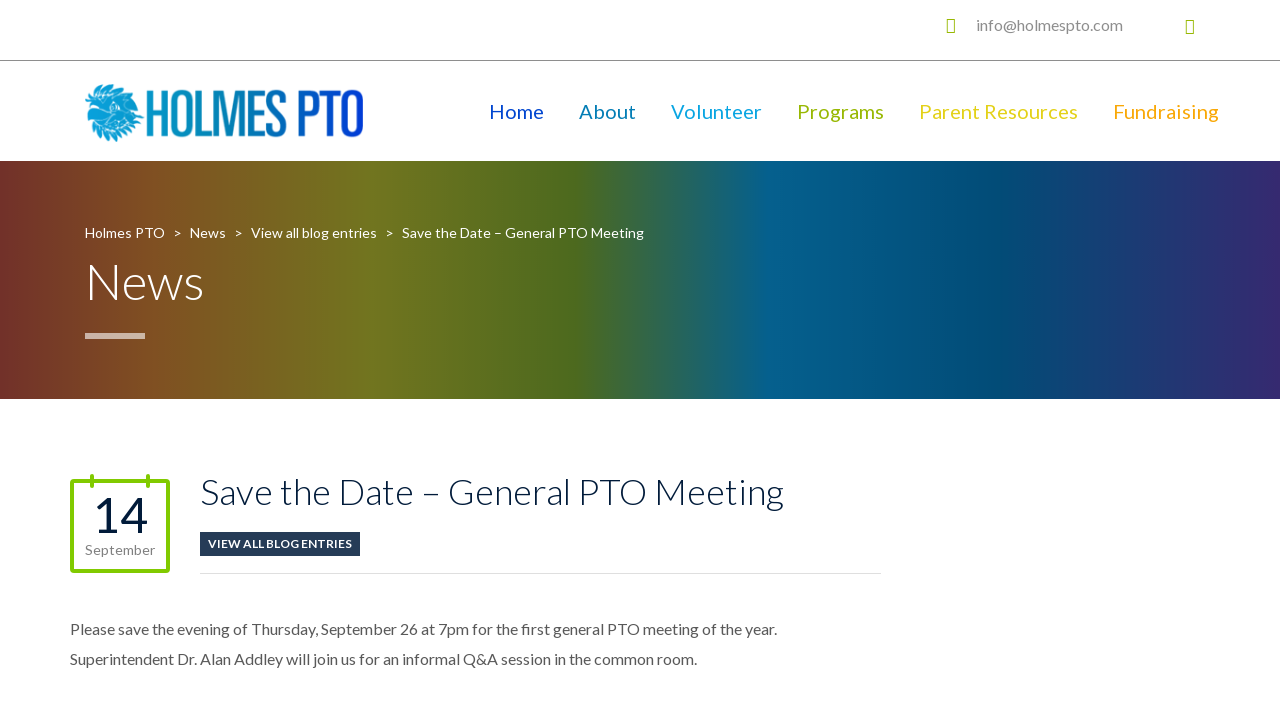

--- FILE ---
content_type: text/html; charset=UTF-8
request_url: http://holmespto.com/save-the-date-general-pto-meeting-2/
body_size: 10553
content:
<!DOCTYPE html>
<html lang="en-US" class="no-js">
<head>
	<meta charset="UTF-8">
	<meta name="google-site-verification" content="JudGKF3BIQj-8V0HJmRcKbgFRyQCuG0rC6j620roYiQ" />
	<meta http-equiv="X-UA-Compatible" content="IE=edge">
	<meta name="viewport" content="width=device-width, initial-scale=1, user-scalable=0">
	<link rel="profile" href="http://gmpg.org/xfn/11">
	<link rel="pingback" href="http://holmespto.com/xmlrpc.php">
	<meta name='robots' content='index, follow, max-image-preview:large, max-snippet:-1, max-video-preview:-1' />

	<!-- This site is optimized with the Yoast SEO plugin v26.6 - https://yoast.com/wordpress/plugins/seo/ -->
	<title>Save the Date - General PTO Meeting - Holmes PTO</title>
	<link rel="canonical" href="http://holmespto.com/save-the-date-general-pto-meeting-2/" />
	<meta property="og:locale" content="en_US" />
	<meta property="og:type" content="article" />
	<meta property="og:title" content="Save the Date - General PTO Meeting - Holmes PTO" />
	<meta property="og:description" content="Please save the evening of Thursday, September 26 at 7pm for the first general PTO meeting of the year. Superintendent Dr. Alan Addley will join us for an informal Q&amp;A session in the common room." />
	<meta property="og:url" content="http://holmespto.com/save-the-date-general-pto-meeting-2/" />
	<meta property="og:site_name" content="Holmes PTO" />
	<meta property="article:published_time" content="2019-09-14T16:42:03+00:00" />
	<meta name="author" content="Noble House MG" />
	<meta name="twitter:card" content="summary_large_image" />
	<meta name="twitter:label1" content="Written by" />
	<meta name="twitter:data1" content="Noble House MG" />
	<script type="application/ld+json" class="yoast-schema-graph">{"@context":"https://schema.org","@graph":[{"@type":"WebPage","@id":"http://holmespto.com/save-the-date-general-pto-meeting-2/","url":"http://holmespto.com/save-the-date-general-pto-meeting-2/","name":"Save the Date - General PTO Meeting - Holmes PTO","isPartOf":{"@id":"https://holmespto.com/#website"},"datePublished":"2019-09-14T16:42:03+00:00","author":{"@id":"https://holmespto.com/#/schema/person/62045288fc80b3de6c1e9e890feb4fa3"},"breadcrumb":{"@id":"http://holmespto.com/save-the-date-general-pto-meeting-2/#breadcrumb"},"inLanguage":"en-US","potentialAction":[{"@type":"ReadAction","target":["http://holmespto.com/save-the-date-general-pto-meeting-2/"]}]},{"@type":"BreadcrumbList","@id":"http://holmespto.com/save-the-date-general-pto-meeting-2/#breadcrumb","itemListElement":[{"@type":"ListItem","position":1,"name":"Home","item":"https://holmespto.com/"},{"@type":"ListItem","position":2,"name":"News","item":"https://holmespto.com/news/"},{"@type":"ListItem","position":3,"name":"Save the Date &#8211; General PTO Meeting"}]},{"@type":"WebSite","@id":"https://holmespto.com/#website","url":"https://holmespto.com/","name":"Holmes PTO","description":"Holmes Elementary School PTO","potentialAction":[{"@type":"SearchAction","target":{"@type":"EntryPoint","urlTemplate":"https://holmespto.com/?s={search_term_string}"},"query-input":{"@type":"PropertyValueSpecification","valueRequired":true,"valueName":"search_term_string"}}],"inLanguage":"en-US"},{"@type":"Person","@id":"https://holmespto.com/#/schema/person/62045288fc80b3de6c1e9e890feb4fa3","name":"Noble House MG","image":{"@type":"ImageObject","inLanguage":"en-US","@id":"https://holmespto.com/#/schema/person/image/","url":"https://secure.gravatar.com/avatar/6f1e284a5ff84a5bc0c719f9a7eb45d285c37ec4779fc28d45d95a3c0245f348?s=96&d=mm&r=g","contentUrl":"https://secure.gravatar.com/avatar/6f1e284a5ff84a5bc0c719f9a7eb45d285c37ec4779fc28d45d95a3c0245f348?s=96&d=mm&r=g","caption":"Noble House MG"},"sameAs":["http://holmespto.com"]}]}</script>
	<!-- / Yoast SEO plugin. -->


<link rel='dns-prefetch' href='//fonts.googleapis.com' />
<link rel="alternate" type="application/rss+xml" title="Holmes PTO &raquo; Feed" href="http://holmespto.com/feed/" />
<link rel="alternate" title="oEmbed (JSON)" type="application/json+oembed" href="http://holmespto.com/wp-json/oembed/1.0/embed?url=http%3A%2F%2Fholmespto.com%2Fsave-the-date-general-pto-meeting-2%2F" />
<link rel="alternate" title="oEmbed (XML)" type="text/xml+oembed" href="http://holmespto.com/wp-json/oembed/1.0/embed?url=http%3A%2F%2Fholmespto.com%2Fsave-the-date-general-pto-meeting-2%2F&#038;format=xml" />
<style id='wp-img-auto-sizes-contain-inline-css' type='text/css'>
img:is([sizes=auto i],[sizes^="auto," i]){contain-intrinsic-size:3000px 1500px}
/*# sourceURL=wp-img-auto-sizes-contain-inline-css */
</style>
<link rel='stylesheet' id='sbi_styles-css' href='http://holmespto.com/wp-content/plugins/instagram-feed/css/sbi-styles.min.css' type='text/css' media='all' />
<style id='wp-emoji-styles-inline-css' type='text/css'>

	img.wp-smiley, img.emoji {
		display: inline !important;
		border: none !important;
		box-shadow: none !important;
		height: 1em !important;
		width: 1em !important;
		margin: 0 0.07em !important;
		vertical-align: -0.1em !important;
		background: none !important;
		padding: 0 !important;
	}
/*# sourceURL=wp-emoji-styles-inline-css */
</style>
<style id='classic-theme-styles-inline-css' type='text/css'>
/*! This file is auto-generated */
.wp-block-button__link{color:#fff;background-color:#32373c;border-radius:9999px;box-shadow:none;text-decoration:none;padding:calc(.667em + 2px) calc(1.333em + 2px);font-size:1.125em}.wp-block-file__button{background:#32373c;color:#fff;text-decoration:none}
/*# sourceURL=/wp-includes/css/classic-themes.min.css */
</style>
<link rel='stylesheet' id='ctct_form_styles-css' href='http://holmespto.com/wp-content/plugins/constant-contact-forms/assets/css/style.css' type='text/css' media='all' />
<link rel='stylesheet' id='contact-form-7-css' href='http://holmespto.com/wp-content/plugins/contact-form-7/includes/css/styles.css' type='text/css' media='all' />
<style id='contact-form-7-inline-css' type='text/css'>
.wpcf7 .wpcf7-recaptcha iframe {margin-bottom: 0;}.wpcf7 .wpcf7-recaptcha[data-align="center"] > div {margin: 0 auto;}.wpcf7 .wpcf7-recaptcha[data-align="right"] > div {margin: 0 0 0 auto;}
/*# sourceURL=contact-form-7-inline-css */
</style>
<link rel='stylesheet' id='stm-fonts-css' href='https://fonts.googleapis.com/css?family=Lato%3A400%2C100%2C100italic%2C300%2C300italic%2C400italic%2C700%2C700italic%2C900%2C900italic&#038;subset=latin%2Clatin-ext' type='text/css' media='all' />
<link rel='stylesheet' id='bootstrap-css' href='http://holmespto.com/wp-content/themes/noblehouse/assets/css/bootstrap.min.css' type='text/css' media='all' />
<link rel='stylesheet' id='font-awesome-css' href='http://holmespto.com/wp-content/themes/noblehouse/assets/fonts/font-awesome/css/font-awesome.min.css' type='text/css' media='all' />
<link rel='stylesheet' id='stm-icon-css' href='http://holmespto.com/wp-content/themes/noblehouse/assets/fonts/stm-icon/style.css' type='text/css' media='all' />
<link rel='stylesheet' id='stm-select2-css' href='http://holmespto.com/wp-content/themes/noblehouse/assets/js/vendor/select2/css/select2.min.css' type='text/css' media='all' />
<link rel='stylesheet' id='stm-skin-default-css' href='http://holmespto.com/wp-content/themes/noblehouse/assets/css/school/main.css' type='text/css' media='all' />
<link rel='stylesheet' id='stm-style-css' href='http://holmespto.com/wp-content/themes/noblehouse-holmes-child/style.css' type='text/css' media='all' />
<link rel='stylesheet' id='stm-custom-fonts-css' href='//fonts.googleapis.com/css?family=Lato%3Aregular%2Citalic%2C700%2C100%2C100italic%2C300%2C300italic%2C700italic%2C900%2C900italic' type='text/css' media='all' />
<link rel='stylesheet' id='wp-block-paragraph-css' href='http://holmespto.com/wp-includes/blocks/paragraph/style.min.css' type='text/css' media='all' />
<script type="text/javascript" src="http://holmespto.com/wp-includes/js/jquery/jquery.min.js" id="jquery-core-js"></script>
<script type="text/javascript" src="http://holmespto.com/wp-includes/js/jquery/jquery-migrate.min.js" id="jquery-migrate-js"></script>
<script type="text/javascript" src="http://holmespto.com/wp-content/themes/noblehouse-holmes-child/dist/jquery.magnific-popup.min.js" id="jquery.magnific-popup.min-js"></script>
<link rel="https://api.w.org/" href="http://holmespto.com/wp-json/" /><link rel="alternate" title="JSON" type="application/json" href="http://holmespto.com/wp-json/wp/v2/posts/3348" /><link rel="EditURI" type="application/rsd+xml" title="RSD" href="http://holmespto.com/xmlrpc.php?rsd" />
<link rel='shortlink' href='http://holmespto.com/?p=3348' />
<script type="text/javascript">window.wp_data = {"ajax_url":"http:\/\/holmespto.com\/wp-admin\/admin-ajax.php","is_mobile":false,"load_meal":"07ca20b53c","review_status":"436813eedb"};</script><meta name="generator" content="Powered by WPBakery Page Builder - drag and drop page builder for WordPress."/>
<link rel="icon" href="http://holmespto.com/wp-content/uploads/2020/07/logo-copy-1-100x100.png" sizes="32x32" />
<link rel="icon" href="http://holmespto.com/wp-content/uploads/2020/07/logo-copy-1-300x300.png" sizes="192x192" />
<link rel="apple-touch-icon" href="http://holmespto.com/wp-content/uploads/2020/07/logo-copy-1-300x300.png" />
<meta name="msapplication-TileImage" content="http://holmespto.com/wp-content/uploads/2020/07/logo-copy-1-300x300.png" />
<style type="text/css" title="dynamic-css" class="options-output">body{font-family:Lato;}h2,.h2{font-family:Lato;}h3,.h3{font-family:Lato;}h4,.h4{font-family:Lato;}h5,.h5{font-family:Lato;}h6,.h6{font-family:Lato;}</style>
<noscript><style> .wpb_animate_when_almost_visible { opacity: 1; }</style></noscript>		<script>
			(function(i,s,o,g,r,a,m){i['GoogleAnalyticsObject']=r;i[r]=i[r]||function(){
			(i[r].q=i[r].q||[]).push(arguments)},i[r].l=1*new Date();a=s.createElement(o),
			m=s.getElementsByTagName(o)[0];a.async=1;a.src=g;m.parentNode.insertBefore(a,m)
			})(window,document,'script','//www.google-analytics.com/analytics.js','ga');

			ga('create', 'UA-6042612-13', 'auto');
			ga('send', 'pageview');
		</script>
<style id='global-styles-inline-css' type='text/css'>
:root{--wp--preset--aspect-ratio--square: 1;--wp--preset--aspect-ratio--4-3: 4/3;--wp--preset--aspect-ratio--3-4: 3/4;--wp--preset--aspect-ratio--3-2: 3/2;--wp--preset--aspect-ratio--2-3: 2/3;--wp--preset--aspect-ratio--16-9: 16/9;--wp--preset--aspect-ratio--9-16: 9/16;--wp--preset--color--black: #000000;--wp--preset--color--cyan-bluish-gray: #abb8c3;--wp--preset--color--white: #ffffff;--wp--preset--color--pale-pink: #f78da7;--wp--preset--color--vivid-red: #cf2e2e;--wp--preset--color--luminous-vivid-orange: #ff6900;--wp--preset--color--luminous-vivid-amber: #fcb900;--wp--preset--color--light-green-cyan: #7bdcb5;--wp--preset--color--vivid-green-cyan: #00d084;--wp--preset--color--pale-cyan-blue: #8ed1fc;--wp--preset--color--vivid-cyan-blue: #0693e3;--wp--preset--color--vivid-purple: #9b51e0;--wp--preset--gradient--vivid-cyan-blue-to-vivid-purple: linear-gradient(135deg,rgb(6,147,227) 0%,rgb(155,81,224) 100%);--wp--preset--gradient--light-green-cyan-to-vivid-green-cyan: linear-gradient(135deg,rgb(122,220,180) 0%,rgb(0,208,130) 100%);--wp--preset--gradient--luminous-vivid-amber-to-luminous-vivid-orange: linear-gradient(135deg,rgb(252,185,0) 0%,rgb(255,105,0) 100%);--wp--preset--gradient--luminous-vivid-orange-to-vivid-red: linear-gradient(135deg,rgb(255,105,0) 0%,rgb(207,46,46) 100%);--wp--preset--gradient--very-light-gray-to-cyan-bluish-gray: linear-gradient(135deg,rgb(238,238,238) 0%,rgb(169,184,195) 100%);--wp--preset--gradient--cool-to-warm-spectrum: linear-gradient(135deg,rgb(74,234,220) 0%,rgb(151,120,209) 20%,rgb(207,42,186) 40%,rgb(238,44,130) 60%,rgb(251,105,98) 80%,rgb(254,248,76) 100%);--wp--preset--gradient--blush-light-purple: linear-gradient(135deg,rgb(255,206,236) 0%,rgb(152,150,240) 100%);--wp--preset--gradient--blush-bordeaux: linear-gradient(135deg,rgb(254,205,165) 0%,rgb(254,45,45) 50%,rgb(107,0,62) 100%);--wp--preset--gradient--luminous-dusk: linear-gradient(135deg,rgb(255,203,112) 0%,rgb(199,81,192) 50%,rgb(65,88,208) 100%);--wp--preset--gradient--pale-ocean: linear-gradient(135deg,rgb(255,245,203) 0%,rgb(182,227,212) 50%,rgb(51,167,181) 100%);--wp--preset--gradient--electric-grass: linear-gradient(135deg,rgb(202,248,128) 0%,rgb(113,206,126) 100%);--wp--preset--gradient--midnight: linear-gradient(135deg,rgb(2,3,129) 0%,rgb(40,116,252) 100%);--wp--preset--font-size--small: 13px;--wp--preset--font-size--medium: 20px;--wp--preset--font-size--large: 36px;--wp--preset--font-size--x-large: 42px;--wp--preset--spacing--20: 0.44rem;--wp--preset--spacing--30: 0.67rem;--wp--preset--spacing--40: 1rem;--wp--preset--spacing--50: 1.5rem;--wp--preset--spacing--60: 2.25rem;--wp--preset--spacing--70: 3.38rem;--wp--preset--spacing--80: 5.06rem;--wp--preset--shadow--natural: 6px 6px 9px rgba(0, 0, 0, 0.2);--wp--preset--shadow--deep: 12px 12px 50px rgba(0, 0, 0, 0.4);--wp--preset--shadow--sharp: 6px 6px 0px rgba(0, 0, 0, 0.2);--wp--preset--shadow--outlined: 6px 6px 0px -3px rgb(255, 255, 255), 6px 6px rgb(0, 0, 0);--wp--preset--shadow--crisp: 6px 6px 0px rgb(0, 0, 0);}:where(.is-layout-flex){gap: 0.5em;}:where(.is-layout-grid){gap: 0.5em;}body .is-layout-flex{display: flex;}.is-layout-flex{flex-wrap: wrap;align-items: center;}.is-layout-flex > :is(*, div){margin: 0;}body .is-layout-grid{display: grid;}.is-layout-grid > :is(*, div){margin: 0;}:where(.wp-block-columns.is-layout-flex){gap: 2em;}:where(.wp-block-columns.is-layout-grid){gap: 2em;}:where(.wp-block-post-template.is-layout-flex){gap: 1.25em;}:where(.wp-block-post-template.is-layout-grid){gap: 1.25em;}.has-black-color{color: var(--wp--preset--color--black) !important;}.has-cyan-bluish-gray-color{color: var(--wp--preset--color--cyan-bluish-gray) !important;}.has-white-color{color: var(--wp--preset--color--white) !important;}.has-pale-pink-color{color: var(--wp--preset--color--pale-pink) !important;}.has-vivid-red-color{color: var(--wp--preset--color--vivid-red) !important;}.has-luminous-vivid-orange-color{color: var(--wp--preset--color--luminous-vivid-orange) !important;}.has-luminous-vivid-amber-color{color: var(--wp--preset--color--luminous-vivid-amber) !important;}.has-light-green-cyan-color{color: var(--wp--preset--color--light-green-cyan) !important;}.has-vivid-green-cyan-color{color: var(--wp--preset--color--vivid-green-cyan) !important;}.has-pale-cyan-blue-color{color: var(--wp--preset--color--pale-cyan-blue) !important;}.has-vivid-cyan-blue-color{color: var(--wp--preset--color--vivid-cyan-blue) !important;}.has-vivid-purple-color{color: var(--wp--preset--color--vivid-purple) !important;}.has-black-background-color{background-color: var(--wp--preset--color--black) !important;}.has-cyan-bluish-gray-background-color{background-color: var(--wp--preset--color--cyan-bluish-gray) !important;}.has-white-background-color{background-color: var(--wp--preset--color--white) !important;}.has-pale-pink-background-color{background-color: var(--wp--preset--color--pale-pink) !important;}.has-vivid-red-background-color{background-color: var(--wp--preset--color--vivid-red) !important;}.has-luminous-vivid-orange-background-color{background-color: var(--wp--preset--color--luminous-vivid-orange) !important;}.has-luminous-vivid-amber-background-color{background-color: var(--wp--preset--color--luminous-vivid-amber) !important;}.has-light-green-cyan-background-color{background-color: var(--wp--preset--color--light-green-cyan) !important;}.has-vivid-green-cyan-background-color{background-color: var(--wp--preset--color--vivid-green-cyan) !important;}.has-pale-cyan-blue-background-color{background-color: var(--wp--preset--color--pale-cyan-blue) !important;}.has-vivid-cyan-blue-background-color{background-color: var(--wp--preset--color--vivid-cyan-blue) !important;}.has-vivid-purple-background-color{background-color: var(--wp--preset--color--vivid-purple) !important;}.has-black-border-color{border-color: var(--wp--preset--color--black) !important;}.has-cyan-bluish-gray-border-color{border-color: var(--wp--preset--color--cyan-bluish-gray) !important;}.has-white-border-color{border-color: var(--wp--preset--color--white) !important;}.has-pale-pink-border-color{border-color: var(--wp--preset--color--pale-pink) !important;}.has-vivid-red-border-color{border-color: var(--wp--preset--color--vivid-red) !important;}.has-luminous-vivid-orange-border-color{border-color: var(--wp--preset--color--luminous-vivid-orange) !important;}.has-luminous-vivid-amber-border-color{border-color: var(--wp--preset--color--luminous-vivid-amber) !important;}.has-light-green-cyan-border-color{border-color: var(--wp--preset--color--light-green-cyan) !important;}.has-vivid-green-cyan-border-color{border-color: var(--wp--preset--color--vivid-green-cyan) !important;}.has-pale-cyan-blue-border-color{border-color: var(--wp--preset--color--pale-cyan-blue) !important;}.has-vivid-cyan-blue-border-color{border-color: var(--wp--preset--color--vivid-cyan-blue) !important;}.has-vivid-purple-border-color{border-color: var(--wp--preset--color--vivid-purple) !important;}.has-vivid-cyan-blue-to-vivid-purple-gradient-background{background: var(--wp--preset--gradient--vivid-cyan-blue-to-vivid-purple) !important;}.has-light-green-cyan-to-vivid-green-cyan-gradient-background{background: var(--wp--preset--gradient--light-green-cyan-to-vivid-green-cyan) !important;}.has-luminous-vivid-amber-to-luminous-vivid-orange-gradient-background{background: var(--wp--preset--gradient--luminous-vivid-amber-to-luminous-vivid-orange) !important;}.has-luminous-vivid-orange-to-vivid-red-gradient-background{background: var(--wp--preset--gradient--luminous-vivid-orange-to-vivid-red) !important;}.has-very-light-gray-to-cyan-bluish-gray-gradient-background{background: var(--wp--preset--gradient--very-light-gray-to-cyan-bluish-gray) !important;}.has-cool-to-warm-spectrum-gradient-background{background: var(--wp--preset--gradient--cool-to-warm-spectrum) !important;}.has-blush-light-purple-gradient-background{background: var(--wp--preset--gradient--blush-light-purple) !important;}.has-blush-bordeaux-gradient-background{background: var(--wp--preset--gradient--blush-bordeaux) !important;}.has-luminous-dusk-gradient-background{background: var(--wp--preset--gradient--luminous-dusk) !important;}.has-pale-ocean-gradient-background{background: var(--wp--preset--gradient--pale-ocean) !important;}.has-electric-grass-gradient-background{background: var(--wp--preset--gradient--electric-grass) !important;}.has-midnight-gradient-background{background: var(--wp--preset--gradient--midnight) !important;}.has-small-font-size{font-size: var(--wp--preset--font-size--small) !important;}.has-medium-font-size{font-size: var(--wp--preset--font-size--medium) !important;}.has-large-font-size{font-size: var(--wp--preset--font-size--large) !important;}.has-x-large-font-size{font-size: var(--wp--preset--font-size--x-large) !important;}
/*# sourceURL=global-styles-inline-css */
</style>
</head>
<body class="wp-singular post-template-default single single-post postid-3348 single-format-standard wp-theme-noblehouse wp-child-theme-noblehouse-holmes-child ctct-noblehouse wpb-js-composer js-comp-ver-9.6.0 vc_responsive">
<div id="wrapper">

	
<div class="header-holder header-holder_view-style_3">
    
<div class="top-bar top-bar_view-style_3">
	<div class="container">
		<div class="top-bar__content">

			
																																								<li class="top-bar__contact top-bar__contact_email"><a href="mailto:info@holmespto.com">info@holmespto.com</a></li>
																													
							<div class="top-bar__search">
					<form role="search" method="get" id="searchform975" class="stm-search-form" action="http://holmespto.com/">
    <input class="stm-search-form__field" type="search" value="" name="s" placeholder="Search..." required/>
    <button type="submit" class="stm-search-form__submit"><span class="stm-icon stm-icon-search"></span><span class="stm-search-form__submit-text">Search</span></button>
    </form>				</div>
			
		</div><!-- / top-bar__content -->
	</div><!-- / container -->
</div><!-- / top-bar -->
    <header id="masthead" class="header header_view-style_3">
        <div class="container">
            <div class="header__content">
                <div class="stm-nav stm-nav_type_header"><ul id="header-nav-menu" class="stm-nav__menu stm-nav__menu_type_header"><li id="menu-item-3372" class="menu-item menu-item-type-post_type menu-item-object-page menu-item-home menu-item-3372"><a href="http://holmespto.com/">Home</a></li>
<li id="menu-item-3374" class="menu-item menu-item-type-post_type menu-item-object-page menu-item-has-children menu-item-3374"><a href="http://holmespto.com/about/">About</a>
<ul class="sub-menu">
	<li id="menu-item-3594" class="menu-item menu-item-type-post_type menu-item-object-page menu-item-3594"><a href="http://holmespto.com/about/pto-slate/">PTO Slate</a></li>
	<li id="menu-item-3654" class="menu-item menu-item-type-post_type menu-item-object-page menu-item-3654"><a href="http://holmespto.com/about/pto-budget/">PTO Budget</a></li>
	<li id="menu-item-3658" class="menu-item menu-item-type-custom menu-item-object-custom menu-item-3658"><a target="_blank" href="http://holmespto.com/wp-content/uploads/2025/09/HOLMES-PTO-25_26-CALENDAR.pdf">PTO Calendar</a></li>
	<li id="menu-item-3674" class="menu-item menu-item-type-post_type menu-item-object-page menu-item-3674"><a href="http://holmespto.com/about/pto-meeting-schedule-and-minutes/">PTO Meeting Schedule &#038; Minutes</a></li>
	<li id="menu-item-3676" class="menu-item menu-item-type-custom menu-item-object-custom menu-item-3676"><a target="_blank" href="http://holmespto.com/wp-content/uploads/2020/07/Holmes-PTO-By-Laws-rev-2017.pdf">PTO Bylaws</a></li>
	<li id="menu-item-3681" class="menu-item menu-item-type-post_type menu-item-object-page menu-item-3681"><a href="http://holmespto.com/about/disclaimer/">Disclaimer</a></li>
</ul>
</li>
<li id="menu-item-3775" class="menu-item menu-item-type-custom menu-item-object-custom menu-item-has-children menu-item-3775"><a>Volunteer</a>
<ul class="sub-menu">
	<li id="menu-item-3722" class="menu-item menu-item-type-post_type menu-item-object-page menu-item-3722"><a href="http://holmespto.com/volunteer-job-description/">Volunteer Job Description</a></li>
	<li id="menu-item-3687" class="menu-item menu-item-type-post_type menu-item-object-page menu-item-3687"><a href="http://holmespto.com/volunteer-opportunity-form/">Volunteer Opportunities</a></li>
	<li id="menu-item-4078" class="menu-item menu-item-type-post_type menu-item-object-page menu-item-4078"><a href="http://holmespto.com/room-parents-directory/">Room Parents Directory</a></li>
</ul>
</li>
<li id="menu-item-3874" class="menu-item menu-item-type-custom menu-item-object-custom menu-item-has-children menu-item-3874"><a>Programs</a>
<ul class="sub-menu">
	<li id="menu-item-3875" class="menu-item menu-item-type-post_type menu-item-object-page menu-item-3875"><a href="http://holmespto.com/enrichment/">Enrichment</a></li>
	<li id="menu-item-4273" class="menu-item menu-item-type-taxonomy menu-item-object-category menu-item-4273"><a href="http://holmespto.com/category/kids-care-club/">Kids Care Club</a></li>
	<li id="menu-item-4368" class="menu-item menu-item-type-taxonomy menu-item-object-category menu-item-4368"><a href="http://holmespto.com/category/the-green-team/">Green Team/Earth Day</a></li>
	<li id="menu-item-4649" class="menu-item menu-item-type-post_type menu-item-object-page menu-item-4649"><a href="http://holmespto.com/holmes-school-book-of-the-month/">Holmes School Book of the Month</a></li>
	<li id="menu-item-4654" class="menu-item menu-item-type-post_type menu-item-object-page menu-item-4654"><a href="http://holmespto.com/cub-scouts-girl-scouts/">Cub Scouts/Girl Scouts</a></li>
	<li id="menu-item-4664" class="menu-item menu-item-type-post_type menu-item-object-page menu-item-4664"><a href="http://holmespto.com/girls-on-the-run/">Girls on the Run/Let me Run</a></li>
	<li id="menu-item-4143" class="menu-item menu-item-type-custom menu-item-object-custom menu-item-4143"><a target="_blank" href="https://www.darienafterschool.com/">Darien After School Program</a></li>
	<li id="menu-item-4137" class="menu-item menu-item-type-post_type menu-item-object-page menu-item-4137"><a href="http://holmespto.com/dariens-single-stream-recycling/">Darien’s Single Stream Recycling</a></li>
	<li id="menu-item-4367" class="menu-item menu-item-type-taxonomy menu-item-object-category menu-item-4367"><a href="http://holmespto.com/category/little-buds/">Little Buds Garden</a></li>
</ul>
</li>
<li id="menu-item-4140" class="menu-item menu-item-type-custom menu-item-object-custom menu-item-has-children menu-item-4140"><a>Parent Resources</a>
<ul class="sub-menu">
	<li id="menu-item-4759" class="menu-item menu-item-type-post_type menu-item-object-page menu-item-4759"><a href="http://holmespto.com/diversity-equity-and-inclusion/">Diversity, Equity and Inclusion</a></li>
	<li id="menu-item-4672" class="menu-item menu-item-type-post_type menu-item-object-page menu-item-4672"><a href="http://holmespto.com/new-families/">New Families</a></li>
	<li id="menu-item-4675" class="menu-item menu-item-type-post_type menu-item-object-page menu-item-4675"><a href="http://holmespto.com/h2h-weekly-newsletter/">H2H Weekly Newsletter</a></li>
	<li id="menu-item-4679" class="menu-item menu-item-type-post_type menu-item-object-page menu-item-4679"><a href="http://holmespto.com/family-directory/">Family Directory</a></li>
	<li id="menu-item-4682" class="menu-item menu-item-type-post_type menu-item-object-page menu-item-4682"><a href="http://holmespto.com/aspen/">ASPEN</a></li>
	<li id="menu-item-4142" class="menu-item menu-item-type-custom menu-item-object-custom menu-item-4142"><a target="_blank" href="https://www.myschoolbucks.com/ver2/getmain?requestAction=home">My School Bucks – Lunch Account</a></li>
	<li id="menu-item-5471" class="menu-item menu-item-type-custom menu-item-object-custom menu-item-5471"><a href="https://www.darienps.org/district-information/departments/food-services/current-menus">Current Lunch Menu</a></li>
	<li id="menu-item-4683" class="menu-item menu-item-type-custom menu-item-object-custom menu-item-4683"><a href="https://darienps.org">Darien BOE</a></li>
	<li id="menu-item-4685" class="menu-item menu-item-type-custom menu-item-object-custom menu-item-4685"><a href="https://www.darienps.org/district-information/2023-24-elementary-6-day-calendar">6 Day Rotation School Calendar</a></li>
	<li id="menu-item-5575" class="menu-item menu-item-type-post_type menu-item-object-page menu-item-5575"><a href="http://holmespto.com/head-lice-info/">Head Lice Information</a></li>
	<li id="menu-item-4762" class="menu-item menu-item-type-post_type menu-item-object-page current_page_parent menu-item-4762"><a href="http://holmespto.com/news/">Holmes in the News</a></li>
	<li id="menu-item-5472" class="menu-item menu-item-type-custom menu-item-object-custom menu-item-5472"><a href="https://www.schooldismissalmanager.com">School Dismissal Manager</a></li>
	<li id="menu-item-4684" class="menu-item menu-item-type-custom menu-item-object-custom menu-item-4684"><a href="http://www.cdspdarien.org">CDSP</a></li>
	<li id="menu-item-5473" class="menu-item menu-item-type-custom menu-item-object-custom menu-item-5473"><a href="https://www.darienps.org/departments/transportation/2022-23-school-bus-routes">School Bus Routes</a></li>
	<li id="menu-item-5474" class="menu-item menu-item-type-custom menu-item-object-custom menu-item-5474"><a href="https://www.darienps.org/departments/transportation/firstview-app-at-darien-public-schools">FirstView App</a></li>
	<li id="menu-item-4144" class="menu-item menu-item-type-custom menu-item-object-custom menu-item-4144"><a target="_blank" href="https://dariensepac.wordpress.com/">SEPAC</a></li>
	<li id="menu-item-5561" class="menu-item menu-item-type-custom menu-item-object-custom menu-item-5561"><a href="https://daeg.org">Darien Advocates for Education of the Gifted</a></li>
	<li id="menu-item-4151" class="menu-item menu-item-type-post_type menu-item-object-page menu-item-4151"><a href="http://holmespto.com/forms-and-flyers/">Forms &#038; Flyers</a></li>
</ul>
</li>
<li id="menu-item-4769" class="menu-item menu-item-type-post_type menu-item-object-page menu-item-has-children menu-item-4769"><a href="http://holmespto.com/fundraising/">Fundraising</a>
<ul class="sub-menu">
	<li id="menu-item-4200" class="menu-item menu-item-type-post_type menu-item-object-page menu-item-4200"><a href="http://holmespto.com/spiritwear/">SpiritWear</a></li>
	<li id="menu-item-5401" class="menu-item menu-item-type-post_type menu-item-object-page menu-item-5401"><a href="http://holmespto.com/fundraising/mabels-labels/">Mabel’s Labels</a></li>
	<li id="menu-item-5408" class="menu-item menu-item-type-post_type menu-item-object-page menu-item-5408"><a href="http://holmespto.com/fundraising/minted/">Minted.</a></li>
	<li id="menu-item-5484" class="menu-item menu-item-type-post_type menu-item-object-page menu-item-5484"><a href="http://holmespto.com/walk-a-thon/">Walk-A-Thon</a></li>
</ul>
</li>
</ul></div>
                <!-- Logo -->
                                    <a href="http://holmespto.com/" class="logo"
                       title="Holmes PTO"><img src="http://holmespto.com/wp-content/uploads/2020/07/logo-copy.png"
                                                                      alt="Logo"></a>
                            </div><!-- /header__content -->
        </div><!-- /container -->
    </header><!-- /header -->

    <!-- Mobile - Top Bar -->
    <div class="top-bar-mobile">
                    <div class="top-bar-mobile__search">
                <form role="search" method="get" id="searchform29" class="stm-search-form" action="http://holmespto.com/">
    <input class="stm-search-form__field" type="search" value="" name="s" placeholder="Search..." required/>
    <button type="submit" class="stm-search-form__submit"><span class="stm-icon stm-icon-search"></span><span class="stm-search-form__submit-text">Search</span></button>
    </form>            </div>
        
            </div><!-- /top-bar-mobile -->

    <!-- Mobile - Header -->
    <div class="header-mobile">
        <div class="header-mobile__logo">
                            <a href="http://holmespto.com/" class="logo"
                   title="Holmes PTO"><img src="http://holmespto.com/wp-content/uploads/2020/07/logo-copy.png"
                                                                  alt="Logo"></a>
                        <div class="header-mobile__nav-control">
                <span class="header-mobile__control-line"></span>
            </div>
        </div><!-- /header-mobile__logo -->

        <div class="stm-nav stm-nav_type_mobile-header"><ul id="header-mobile-nav-menu" class="stm-nav__menu stm-nav__menu_type_mobile-header"><li class="menu-item menu-item-type-post_type menu-item-object-page menu-item-home menu-item-3372"><a href="http://holmespto.com/">Home</a></li>
<li class="menu-item menu-item-type-post_type menu-item-object-page menu-item-has-children menu-item-3374"><a href="http://holmespto.com/about/">About</a>
<ul class="sub-menu">
	<li class="menu-item menu-item-type-post_type menu-item-object-page menu-item-3594"><a href="http://holmespto.com/about/pto-slate/">PTO Slate</a></li>
	<li class="menu-item menu-item-type-post_type menu-item-object-page menu-item-3654"><a href="http://holmespto.com/about/pto-budget/">PTO Budget</a></li>
	<li class="menu-item menu-item-type-custom menu-item-object-custom menu-item-3658"><a target="_blank" href="http://holmespto.com/wp-content/uploads/2025/09/HOLMES-PTO-25_26-CALENDAR.pdf">PTO Calendar</a></li>
	<li class="menu-item menu-item-type-post_type menu-item-object-page menu-item-3674"><a href="http://holmespto.com/about/pto-meeting-schedule-and-minutes/">PTO Meeting Schedule &#038; Minutes</a></li>
	<li class="menu-item menu-item-type-custom menu-item-object-custom menu-item-3676"><a target="_blank" href="http://holmespto.com/wp-content/uploads/2020/07/Holmes-PTO-By-Laws-rev-2017.pdf">PTO Bylaws</a></li>
	<li class="menu-item menu-item-type-post_type menu-item-object-page menu-item-3681"><a href="http://holmespto.com/about/disclaimer/">Disclaimer</a></li>
</ul>
</li>
<li class="menu-item menu-item-type-custom menu-item-object-custom menu-item-has-children menu-item-3775"><a>Volunteer</a>
<ul class="sub-menu">
	<li class="menu-item menu-item-type-post_type menu-item-object-page menu-item-3722"><a href="http://holmespto.com/volunteer-job-description/">Volunteer Job Description</a></li>
	<li class="menu-item menu-item-type-post_type menu-item-object-page menu-item-3687"><a href="http://holmespto.com/volunteer-opportunity-form/">Volunteer Opportunities</a></li>
	<li class="menu-item menu-item-type-post_type menu-item-object-page menu-item-4078"><a href="http://holmespto.com/room-parents-directory/">Room Parents Directory</a></li>
</ul>
</li>
<li class="menu-item menu-item-type-custom menu-item-object-custom menu-item-has-children menu-item-3874"><a>Programs</a>
<ul class="sub-menu">
	<li class="menu-item menu-item-type-post_type menu-item-object-page menu-item-3875"><a href="http://holmespto.com/enrichment/">Enrichment</a></li>
	<li class="menu-item menu-item-type-taxonomy menu-item-object-category menu-item-4273"><a href="http://holmespto.com/category/kids-care-club/">Kids Care Club</a></li>
	<li class="menu-item menu-item-type-taxonomy menu-item-object-category menu-item-4368"><a href="http://holmespto.com/category/the-green-team/">Green Team/Earth Day</a></li>
	<li class="menu-item menu-item-type-post_type menu-item-object-page menu-item-4649"><a href="http://holmespto.com/holmes-school-book-of-the-month/">Holmes School Book of the Month</a></li>
	<li class="menu-item menu-item-type-post_type menu-item-object-page menu-item-4654"><a href="http://holmespto.com/cub-scouts-girl-scouts/">Cub Scouts/Girl Scouts</a></li>
	<li class="menu-item menu-item-type-post_type menu-item-object-page menu-item-4664"><a href="http://holmespto.com/girls-on-the-run/">Girls on the Run/Let me Run</a></li>
	<li class="menu-item menu-item-type-custom menu-item-object-custom menu-item-4143"><a target="_blank" href="https://www.darienafterschool.com/">Darien After School Program</a></li>
	<li class="menu-item menu-item-type-post_type menu-item-object-page menu-item-4137"><a href="http://holmespto.com/dariens-single-stream-recycling/">Darien’s Single Stream Recycling</a></li>
	<li class="menu-item menu-item-type-taxonomy menu-item-object-category menu-item-4367"><a href="http://holmespto.com/category/little-buds/">Little Buds Garden</a></li>
</ul>
</li>
<li class="menu-item menu-item-type-custom menu-item-object-custom menu-item-has-children menu-item-4140"><a>Parent Resources</a>
<ul class="sub-menu">
	<li class="menu-item menu-item-type-post_type menu-item-object-page menu-item-4759"><a href="http://holmespto.com/diversity-equity-and-inclusion/">Diversity, Equity and Inclusion</a></li>
	<li class="menu-item menu-item-type-post_type menu-item-object-page menu-item-4672"><a href="http://holmespto.com/new-families/">New Families</a></li>
	<li class="menu-item menu-item-type-post_type menu-item-object-page menu-item-4675"><a href="http://holmespto.com/h2h-weekly-newsletter/">H2H Weekly Newsletter</a></li>
	<li class="menu-item menu-item-type-post_type menu-item-object-page menu-item-4679"><a href="http://holmespto.com/family-directory/">Family Directory</a></li>
	<li class="menu-item menu-item-type-post_type menu-item-object-page menu-item-4682"><a href="http://holmespto.com/aspen/">ASPEN</a></li>
	<li class="menu-item menu-item-type-custom menu-item-object-custom menu-item-4142"><a target="_blank" href="https://www.myschoolbucks.com/ver2/getmain?requestAction=home">My School Bucks – Lunch Account</a></li>
	<li class="menu-item menu-item-type-custom menu-item-object-custom menu-item-5471"><a href="https://www.darienps.org/district-information/departments/food-services/current-menus">Current Lunch Menu</a></li>
	<li class="menu-item menu-item-type-custom menu-item-object-custom menu-item-4683"><a href="https://darienps.org">Darien BOE</a></li>
	<li class="menu-item menu-item-type-custom menu-item-object-custom menu-item-4685"><a href="https://www.darienps.org/district-information/2023-24-elementary-6-day-calendar">6 Day Rotation School Calendar</a></li>
	<li class="menu-item menu-item-type-post_type menu-item-object-page menu-item-5575"><a href="http://holmespto.com/head-lice-info/">Head Lice Information</a></li>
	<li class="menu-item menu-item-type-post_type menu-item-object-page current_page_parent menu-item-4762"><a href="http://holmespto.com/news/">Holmes in the News</a></li>
	<li class="menu-item menu-item-type-custom menu-item-object-custom menu-item-5472"><a href="https://www.schooldismissalmanager.com">School Dismissal Manager</a></li>
	<li class="menu-item menu-item-type-custom menu-item-object-custom menu-item-4684"><a href="http://www.cdspdarien.org">CDSP</a></li>
	<li class="menu-item menu-item-type-custom menu-item-object-custom menu-item-5473"><a href="https://www.darienps.org/departments/transportation/2022-23-school-bus-routes">School Bus Routes</a></li>
	<li class="menu-item menu-item-type-custom menu-item-object-custom menu-item-5474"><a href="https://www.darienps.org/departments/transportation/firstview-app-at-darien-public-schools">FirstView App</a></li>
	<li class="menu-item menu-item-type-custom menu-item-object-custom menu-item-4144"><a target="_blank" href="https://dariensepac.wordpress.com/">SEPAC</a></li>
	<li class="menu-item menu-item-type-custom menu-item-object-custom menu-item-5561"><a href="https://daeg.org">Darien Advocates for Education of the Gifted</a></li>
	<li class="menu-item menu-item-type-post_type menu-item-object-page menu-item-4151"><a href="http://holmespto.com/forms-and-flyers/">Forms &#038; Flyers</a></li>
</ul>
</li>
<li class="menu-item menu-item-type-post_type menu-item-object-page menu-item-has-children menu-item-4769"><a href="http://holmespto.com/fundraising/">Fundraising</a>
<ul class="sub-menu">
	<li class="menu-item menu-item-type-post_type menu-item-object-page menu-item-4200"><a href="http://holmespto.com/spiritwear/">SpiritWear</a></li>
	<li class="menu-item menu-item-type-post_type menu-item-object-page menu-item-5401"><a href="http://holmespto.com/fundraising/mabels-labels/">Mabel’s Labels</a></li>
	<li class="menu-item menu-item-type-post_type menu-item-object-page menu-item-5408"><a href="http://holmespto.com/fundraising/minted/">Minted.</a></li>
	<li class="menu-item menu-item-type-post_type menu-item-object-page menu-item-5484"><a href="http://holmespto.com/walk-a-thon/">Walk-A-Thon</a></li>
</ul>
</li>
</ul></div>    </div><!-- /header-mobile -->
</div><!-- /.header-holder -->

    <script>
        (function ($) {
            "use strict";

            $(document).ready(function () {
                $("#masthead").affix({
                    offset: {top: $(".header-holder").outerHeight(true)}
                });
            });

        })(jQuery);
    </script>
    

	
	<div class="stm-page-head stm-page-head_size_small stm-page-head_color_white" style="background-image: url();background-position:0 0">

		<div class="container">
			<div class="stm-page-head__content">
                
                                            <div class="breadcrumbs">
                            <!-- Breadcrumb NavXT 7.5.0 -->
<span property="itemListElement" typeof="ListItem"><a property="item" typeof="WebPage" title="Go to Holmes PTO." href="http://holmespto.com" class="home" ><span property="name">Holmes PTO</span></a><meta property="position" content="1"></span> &gt; <span property="itemListElement" typeof="ListItem"><a property="item" typeof="WebPage" title="Go to News." href="http://holmespto.com/news/" class="post-root post post-post" ><span property="name">News</span></a><meta property="position" content="2"></span> &gt; <span property="itemListElement" typeof="ListItem"><a property="item" typeof="WebPage" title="Go to the View all blog entries Category archives." href="http://holmespto.com/category/view-blog/" class="taxonomy category" ><span property="name">View all blog entries</span></a><meta property="position" content="3"></span> &gt; <span property="itemListElement" typeof="ListItem"><span property="name" class="post post-post current-item">Save the Date &#8211; General PTO Meeting</span><meta property="url" content="http://holmespto.com/save-the-date-general-pto-meeting-2/"><meta property="position" content="4"></span>                        </div>
                    
                									<h1 class="stm-page-head__title " >News</h1>
				
				<div class="stm-page-head__separator">
					<div class="stm-page-head__separator-line"></div>
				</div>

							</div>
					</div>

					<div class="stm-page-head__overlay" style="background-color:rgba(1,27,58,0.75)"></div>
			</div>


    <div class="content content_has_sidebar">
        <div class="container">
            <div class="row"><div class="col-lg-9 col-md-8 col-sm-12">            <main class="main">
                <article id="post-3348" class="post_view_single post-3348 post type-post status-publish format-standard hentry category-view-blog tag-general-pto-meeting">
			<header class="entry-header">
			<div class="entry-date">
				<div class="entry-date__day">14</div>
				<div class="entry-date__month">September</div>
			</div>
			<div class="entry-header__heading">
				<h2 class="entry-title">Save the Date &#8211; General PTO Meeting</h2>
				<ul class="entry-meta">
					<li><span class="cat-links"><a href="http://holmespto.com/category/view-blog/" rel="category tag">View all blog entries</a></span></li>
									</ul>
			</div>
		</header>
		<div class="entry-content">
			
<p> Please save the evening of Thursday, September 26 at 7pm for the first general PTO meeting of the year. Superintendent Dr. Alan Addley will join us for an informal Q&amp;A session in the common room.</p>
					</div>
		<footer class="entry-footer">
			<span class="tags-links"><span class="screen-reader-text">Tags </span><a href="http://holmespto.com/tag/general-pto-meeting/" rel="tag">general pto meeting</a></span>            			<div class="share entry-share">
				<span class="share__title">Share</span>
				<script type="text/javascript">var switchTo5x=true;</script>
				<script type="text/javascript" src="https://ws.sharethis.com/button/buttons.js"></script>
				<script type="text/javascript">stLight.options({publisher: "07305ded-c299-419b-bbfc-2f15806f61b2", doNotHash: false, doNotCopy: false, hashAddressBar: false});</script>

				<span class="share__item st_facebook_large" displayText='Facebook'></span>
				<span class="share__item st_twitter_large" displayText='Tweet'></span>
				<span class="share__item st_googleplus_large" displayText='Google +'></span>
				<span class="share__item st_sharethis_large" displayText='ShareThis'></span>
			</div>
            		</footer>

			</article>                            </main><!-- /Main -->
            </div>                            <div class="col-lg-3 col-md-4 hidden-sm hidden-xs">                                    <div class="stm-vc-sidebar">
						<div class="container_right_siderbar">
													</div>
                    </div>
                                </div></div>                    </div><!-- /Container -->
    </div><!-- /Content -->


	
	<footer id="colophon" class="footer footer_type_default footer_compact">
		<div class="container">

			
			<div class="copyright">Copyright © 2026. HOLMES PTO. All rights reserved. </div>

		</div>
	</footer><!-- /.footer -->


</div><!-- /Wrapper -->


<script type="speculationrules">
{"prefetch":[{"source":"document","where":{"and":[{"href_matches":"/*"},{"not":{"href_matches":["/wp-*.php","/wp-admin/*","/wp-content/uploads/*","/wp-content/*","/wp-content/plugins/*","/wp-content/themes/noblehouse-holmes-child/*","/wp-content/themes/noblehouse/*","/*\\?(.+)"]}},{"not":{"selector_matches":"a[rel~=\"nofollow\"]"}},{"not":{"selector_matches":".no-prefetch, .no-prefetch a"}}]},"eagerness":"conservative"}]}
</script>
<!-- Instagram Feed JS -->
<script type="text/javascript">
var sbiajaxurl = "http://holmespto.com/wp-admin/admin-ajax.php";
</script>
<script type="text/javascript" src="http://holmespto.com/wp-content/plugins/constant-contact-forms/assets/js/ctct-plugin-frontend.min.js" id="ctct_frontend_forms-js"></script>
<script type="text/javascript" src="http://holmespto.com/wp-includes/js/dist/hooks.min.js" id="wp-hooks-js"></script>
<script type="text/javascript" src="http://holmespto.com/wp-includes/js/dist/i18n.min.js" id="wp-i18n-js"></script>
<script type="text/javascript" id="wp-i18n-js-after">
/* <![CDATA[ */
wp.i18n.setLocaleData( { 'text direction\u0004ltr': [ 'ltr' ] } );
//# sourceURL=wp-i18n-js-after
/* ]]> */
</script>
<script type="text/javascript" src="http://holmespto.com/wp-content/plugins/contact-form-7/includes/swv/js/index.js" id="swv-js"></script>
<script type="text/javascript" id="contact-form-7-js-before">
/* <![CDATA[ */
var wpcf7 = {
    "api": {
        "root": "http:\/\/holmespto.com\/wp-json\/",
        "namespace": "contact-form-7\/v1"
    }
};
//# sourceURL=contact-form-7-js-before
/* ]]> */
</script>
<script type="text/javascript" src="http://holmespto.com/wp-content/plugins/contact-form-7/includes/js/index.js" id="contact-form-7-js"></script>
<script type="text/javascript" src="http://holmespto.com/wp-content/themes/noblehouse/assets/js/vendor/bootstrap.min.js" id="bootstrap-js"></script>
<script type="text/javascript" src="http://holmespto.com/wp-content/themes/noblehouse/assets/js/vendor/select2/js/select2.min.js" id="stm-select2-js"></script>
<script type="text/javascript" src="http://holmespto.com/wp-content/themes/noblehouse/assets/js/custom.js" id="stm-custom-js"></script>
<script type="text/javascript" src="http://holmespto.com/wp-content/themes/noblehouse-holmes-child/js/slick.min.js" id="slick.min-js"></script>
<script type="text/javascript" src="http://holmespto.com/wp-content/themes/noblehouse-holmes-child/js/custom_js.js" id="custom_js-js"></script>
<script id="wp-emoji-settings" type="application/json">
{"baseUrl":"https://s.w.org/images/core/emoji/17.0.2/72x72/","ext":".png","svgUrl":"https://s.w.org/images/core/emoji/17.0.2/svg/","svgExt":".svg","source":{"concatemoji":"http://holmespto.com/wp-includes/js/wp-emoji-release.min.js"}}
</script>
<script type="module">
/* <![CDATA[ */
/*! This file is auto-generated */
const a=JSON.parse(document.getElementById("wp-emoji-settings").textContent),o=(window._wpemojiSettings=a,"wpEmojiSettingsSupports"),s=["flag","emoji"];function i(e){try{var t={supportTests:e,timestamp:(new Date).valueOf()};sessionStorage.setItem(o,JSON.stringify(t))}catch(e){}}function c(e,t,n){e.clearRect(0,0,e.canvas.width,e.canvas.height),e.fillText(t,0,0);t=new Uint32Array(e.getImageData(0,0,e.canvas.width,e.canvas.height).data);e.clearRect(0,0,e.canvas.width,e.canvas.height),e.fillText(n,0,0);const a=new Uint32Array(e.getImageData(0,0,e.canvas.width,e.canvas.height).data);return t.every((e,t)=>e===a[t])}function p(e,t){e.clearRect(0,0,e.canvas.width,e.canvas.height),e.fillText(t,0,0);var n=e.getImageData(16,16,1,1);for(let e=0;e<n.data.length;e++)if(0!==n.data[e])return!1;return!0}function u(e,t,n,a){switch(t){case"flag":return n(e,"\ud83c\udff3\ufe0f\u200d\u26a7\ufe0f","\ud83c\udff3\ufe0f\u200b\u26a7\ufe0f")?!1:!n(e,"\ud83c\udde8\ud83c\uddf6","\ud83c\udde8\u200b\ud83c\uddf6")&&!n(e,"\ud83c\udff4\udb40\udc67\udb40\udc62\udb40\udc65\udb40\udc6e\udb40\udc67\udb40\udc7f","\ud83c\udff4\u200b\udb40\udc67\u200b\udb40\udc62\u200b\udb40\udc65\u200b\udb40\udc6e\u200b\udb40\udc67\u200b\udb40\udc7f");case"emoji":return!a(e,"\ud83e\u1fac8")}return!1}function f(e,t,n,a){let r;const o=(r="undefined"!=typeof WorkerGlobalScope&&self instanceof WorkerGlobalScope?new OffscreenCanvas(300,150):document.createElement("canvas")).getContext("2d",{willReadFrequently:!0}),s=(o.textBaseline="top",o.font="600 32px Arial",{});return e.forEach(e=>{s[e]=t(o,e,n,a)}),s}function r(e){var t=document.createElement("script");t.src=e,t.defer=!0,document.head.appendChild(t)}a.supports={everything:!0,everythingExceptFlag:!0},new Promise(t=>{let n=function(){try{var e=JSON.parse(sessionStorage.getItem(o));if("object"==typeof e&&"number"==typeof e.timestamp&&(new Date).valueOf()<e.timestamp+604800&&"object"==typeof e.supportTests)return e.supportTests}catch(e){}return null}();if(!n){if("undefined"!=typeof Worker&&"undefined"!=typeof OffscreenCanvas&&"undefined"!=typeof URL&&URL.createObjectURL&&"undefined"!=typeof Blob)try{var e="postMessage("+f.toString()+"("+[JSON.stringify(s),u.toString(),c.toString(),p.toString()].join(",")+"));",a=new Blob([e],{type:"text/javascript"});const r=new Worker(URL.createObjectURL(a),{name:"wpTestEmojiSupports"});return void(r.onmessage=e=>{i(n=e.data),r.terminate(),t(n)})}catch(e){}i(n=f(s,u,c,p))}t(n)}).then(e=>{for(const n in e)a.supports[n]=e[n],a.supports.everything=a.supports.everything&&a.supports[n],"flag"!==n&&(a.supports.everythingExceptFlag=a.supports.everythingExceptFlag&&a.supports[n]);var t;a.supports.everythingExceptFlag=a.supports.everythingExceptFlag&&!a.supports.flag,a.supports.everything||((t=a.source||{}).concatemoji?r(t.concatemoji):t.wpemoji&&t.twemoji&&(r(t.twemoji),r(t.wpemoji)))});
//# sourceURL=http://holmespto.com/wp-includes/js/wp-emoji-loader.min.js
/* ]]> */
</script>
</body>
</html>

--- FILE ---
content_type: text/css
request_url: https://holmespto.com/wp-content/themes/noblehouse-holmes-child/style.css
body_size: 8916
content:
/*
    Template: noblehouse
    Theme Name: Noble House - Holmes PTO child
	License: GNU General Public License v2 or later
	License URI: http://www.gnu.org/licenses/gpl-2.0.html
	Tags: blue, black, red, dark, one-column, two-columns, three-columns, four-columns, left-sidebar, right-sidebar, fixed-layout, fluid-layout, responsive-layout, flexible-header, custom-background, custom-colors, custom-header, custom-menu, editor-style, sticky-post, theme-options
	Text Domain: smarty
*/

body{background:#fff}
.main_left,.content_has_sidebar >.container > .row > .col-lg-9{float:left;width:72%;padding-right:10px;box-sizing:border-box}
.main_right,.content_has_sidebar >.container > .row > .col-lg-3{float:right;width:28%}
.content_has_sidebar >.container > .row > .col-lg-9{padding: 0 10px 0 0 !important;}
.content_has_sidebar >.container > .row > .col-lg-3 {padding: 0 !important;}

.has_img_title{padding-left:53px}
.has_img_title img{width:40px;position:absolute;top:6px;left:-52px}
.title_bar_color{position:relative}
.title_bar_color h2{color:#fff;font-size:25px;margin:0!important;padding:13px 30px;font-weight:400}
.listline_item{padding:10px 0}
.listline_item,.listline_item p,.listline_item a{color:#818181;font-size:17px;font-weight:300;line-height:1.4;-webkit-transition:all .3s ease-in-out;-moz-transition:all .3s ease-in-out;-o-transition:all .3s ease-in-out;transition:all .3s ease-in-out}
.has_img_title .listline_item{padding-right:10px}
.listline_item:last-child{border-bottom:0!important}
.listline_item b,.listline_item strong{font-weight:500!important}
.repeat_cont_para{margin-bottom:10px}
.container_with_sidebar{margin:50px auto}
.container_right_siderbar>section:first-child .widget-title{background:#fbaf23;color:#fff;font-size:20px;text-align:center;font-weight:bold;text-transform:uppercase;padding:28px 10px;line-height:1.5;margin:0 0 15px 0}
.listline_item a:hover{color:#0af;text-decoration:none!important}
.header_view-style_3 .stm-nav__menu_type_header>.menu-item .sub-menu>.menu-item:hover>a{background:#98b800}
.repeater_row_nopadding .vc_col-sm-4{padding:0!important}

input.ctct-text, input.ctct-email {width: 100%;border: solid 1px #dcdcdc;padding: 7px;}
input.ctct-submit {border: solid 2px #0af;background: #fff;padding: 10px 20px;width: 100%;font-size: 17px;font-weight: bold;transition:all 0.3s ease-in-out;}
input.ctct-submit:hover {background: #0af;color:#fff;}

.stm-page-head_color_white .stm-page-head__overlay{
	/* Permalink - use to edit and share this gradient: https://colorzilla.com/gradient-editor/#e34719+0,ff850a+12,e2cf04+29,98b803+45,09a5e2+60,037db5+78,6b39a7+100 */
background: rgb(227,71,25); /* Old browsers */
background: -moz-linear-gradient(left,  rgba(227,71,25,1) 0%, rgba(255,133,10,1) 12%, rgba(226,207,4,1) 29%, rgba(152,184,3,1) 45%, rgba(9,165,226,1) 60%, rgba(3,125,181,1) 78%, rgba(107,57,167,1) 100%); /* FF3.6-15 */
background: -webkit-linear-gradient(left,  rgba(227,71,25,1) 0%,rgba(255,133,10,1) 12%,rgba(226,207,4,1) 29%,rgba(152,184,3,1) 45%,rgba(9,165,226,1) 60%,rgba(3,125,181,1) 78%,rgba(107,57,167,1) 100%); /* Chrome10-25,Safari5.1-6 */
background: linear-gradient(to right,  rgba(227,71,25,1) 0%,rgba(255,133,10,1) 12%,rgba(226,207,4,1) 29%,rgba(152,184,3,1) 45%,rgba(9,165,226,1) 60%,rgba(3,125,181,1) 78%,rgba(107,57,167,1) 100%); /* W3C, IE10+, FF16+, Chrome26+, Opera12+, Safari7+ */
filter: progid:DXImageTransform.Microsoft.gradient( startColorstr='#e34719', endColorstr='#6b39a7',GradientType=1 ); /* IE6-9 */
opacity:0.5;}

.stm-page-head_size_small{padding-top:150px;padding-bottom:140px;background-position:center center!important;background-size:cover!important;background-repeat:no-repeat!important}
.stm-page-head_size_small .stm-page-head__content h1{font-size:56px!important;margin-bottom:25px!important}
.stm-page-head_size_small.stm-page-head_color_white .stm-page-head__separator-line{background:#fff;height:6px!important;opacity:60%!important}
.header-holder.header-holder_view-style_3{position:relative!important;width:100%}

/* footer */
.stm-vc-footer .footer_bottom_row:before{
	/* Permalink - use to edit and share this gradient: https://colorzilla.com/gradient-editor/#f0f0f0+33,000000+100 */
background: rgb(245,245,245); /* Old browsers */
background: -moz-linear-gradient(top, rgba(245,245,245,0.1) 3%, rgba(0,0,0,0.9) 100%); /* FF3.6-15 */
background: -webkit-linear-gradient(top, rgba(245,245,245,0.1) 3%,rgba(0,0,0,0.9) 100%); /* Chrome10-25,Safari5.1-6 */
background: linear-gradient(to bottom, rgba(245,245,245,0.1) 3%,rgba(0,0,0,0.9) 100%); /* W3C, IE10+, FF16+, Chrome26+, Opera12+, Safari7+ */
filter:progid:DXImageTransform.Microsoft.gradient(startColorstr='#f0f0f0',endColorstr='#000000',GradientType=0);
position:absolute;top:0;left:0;width:100%;height:100%;content:'';display:block;}
.stm-vc-footer .footer_bottom_row{position:relative}
.copy_right_bottom p{color:#fff;font-size:16px!important;margin-bottom:0!important}
.copy_right_bottom{padding:20px 0;border-top:1px solid #fff;margin-top:15px;}
.copy_right_bottom .wpb_text_column{margin-bottom:0!important}
.footer_bottom_row h4{font-size:33px!important;color:#e4e4e4;font-weight:300;position:relative;padding-bottom:24px;margin-bottom:40px}
.footer_bottom_row h4:after{width:83px;background:#98b803;position:absolute;height:2px;opacity:.8;content:'';left:0;bottom:0}
.footer_top_section{padding:75px 0 345px}
.footer_top_section img{max-width:375px}
.footer_middle_section .menu .menu-item a{font-size:22px}
.copy_right_bottom  .vc_column-inner{padding:0 !important;}
.post_view_list .entry-details:hover {background: #8fab05;}
.tabs_center .vc_column-inner,.tabs_center .stm-link-container{text-align:center;}


.copy_right_bottom a{color:#fff;}
.footer_bottom_row{background-size:cover!important;background-position:center center!important;background-repeat:no-repeat!important;display:block;}
.footer_middle_section .menu .menu-item:nth-child(1) a{color:#e34719}
.footer_middle_section .menu .menu-item:nth-child(2) a{color:#ff850a}
.footer_middle_section .menu .menu-item:nth-child(3) a{color:#e2cf04}
.footer_middle_section .menu .menu-item:nth-child(4) a{color:#98b803}
.footer_middle_section .menu .menu-item:nth-child(5) a{color:#09a5e2}
.footer_middle_section .menu .menu-item:nth-child(6) a{color:#037db5}
.footer_middle_section .menu .menu-item:nth-child(7) a{color:#e34719}
.footer_middle_section .menu .menu-item:nth-child(8) a{color:#ff850a}
.footer_middle_section .menu .menu-item:nth-child(9) a{color:#e2cf04}
.footer_middle_section .menu .menu-item:nth-child(10) a{color:#98b803}
.footer_middle_section .menu .menu-item:nth-child(11) a{color:#09a5e2}
.footer_middle_section .menu .menu-item:nth-child(12) a{color:#037db5}


.footer_middle_section .menu .menu-item{margin-bottom:10px}
.footer_middle_section .menu .menu-item:last-child{margin-bottom:0!important}
.footer_bottom_row p{color:#fff!important;font-size:18px;line-height:1.4}
.recent_post_footer .post-date{color:rgba(255,255,255,0.8);font-size:16px;padding-left:25px}
.widget_recent_entries .post-date::before{font-weight:400;text-transform:none;line-height:1;display:inline-block;color:#98b803;font-size:16px;top:6px;position:absolute;top:2px;left:0;margin:0}
.widget_recent_entries ul li a{color:#fff;overflow:hidden;margin-bottom:10px;white-space:nowrap;overflow:hidden;text-overflow:ellipsis}
.widget_recent_entries ul li{margin-bottom:20px}
.wpb_column.vc_column_container.vc_col-sm-4:nth-child(2){padding-left:60px}
.icon_area i{color:#8fab05}
.icon_text_wid .con_icn{color:#8fab05;-webkit-transition:all .3s ease-in-out;-moz-transition:all .3s ease-in-out;-o-transition:all .3s ease-in-out;transition:all .3s ease-in-out}
.icon_text_wid{position:relative;margin-bottom:15px;-webkit-transition:all .3s ease-in-out;-moz-transition:all .3s ease-in-out;-o-transition:all .3s ease-in-out;transition:all .3s ease-in-out;display:table}
.abs_icon_link{position:absolute;top:0;left:0;width:100%;height:100%}
.content_icon{padding-left:40px;display:table}
.icon_area{position:absolute;top:2px;left:0;width:24px;height:20px;font-size:17px;text-align:center}
.footer_bottom_row .icon_text_wid:hover{color:#fff;-webkit-transition:all .3s ease-in-out;-moz-transition:all .3s ease-in-out;-o-transition:all .3s ease-in-out;transition:all .3s ease-in-out}
.col_1_footer .wpb_text_column{margin-bottom:20px}
.icon_text_wid i{-webkit-transition:all .3s ease-in-out;-moz-transition:all .3s ease-in-out;-o-transition:all .3s ease-in-out;transition:all .3s ease-in-out}
.footer_bottom_row .icon_text_wid:hover i{color:#fff}
.footer_bottom_row .icon_text_wid:hover .con_icn{color:#fff}
.footer_bottom_row .icon_text_wid{margin-bottom:7px!important}
.footer_bottom_row .icon_text_wid{margin-bottom:7px!important}
.icon_text_wid:hover{color:#0af;-webkit-transition:all .3s ease-in-out;-moz-transition:all .3s ease-in-out;-o-transition:all .3s ease-in-out;transition:all .3s ease-in-out}
.icon_text_wid:hover i{color:#0af}
.icon_text_wid:hover .con_icn{color:#0af}
.social_contact{margin-top:40px!important}
.repeater_icon_social a{display:inline-block;vertical-align:middle;width:50px;margin-right:10px;-webkit-transition:all .3s ease-in-out;-moz-transition:all .3s ease-in-out;-o-transition:all .3s ease-in-out;transition:all .3s ease-in-out}
.repeater_icon_social a img{width:100%}
.repeater_icon_social a:hover{transform:scale(1.1)}
.repeater_icon_social{margin:20px 0 15px;display:table}



.stm-nav_type_header .menu-item:nth-child(1) > a{color:#0146d0}
.stm-nav_type_header .menu-item:nth-child(1) > a:after{border-bottom: 6px solid #0146d0;}
.stm-nav_type_header .menu-item:nth-child(2) > a{color:#037db5}
.stm-nav_type_header .menu-item:nth-child(2) > a:after{border-bottom: 6px solid #037db5;}
.stm-nav_type_header .menu-item:nth-child(3) > a{color:#09a5e2}
.stm-nav_type_header .menu-item:nth-child(3) > a:after{border-bottom: 6px solid #09a5e2;}
.stm-nav_type_header .menu-item:nth-child(4) > a{color:#98b803}
.stm-nav_type_header .menu-item:nth-child(4) > a:after{border-bottom: 6px solid #98b803;}
.stm-nav_type_header .menu-item:nth-child(5) > a{color:#e3d118}
.stm-nav_type_header .menu-item:nth-child(5) > a:after{border-bottom: 6px solid #e3d118;}
.stm-nav_type_header .menu-item:nth-child(6) > a{color:#f9a807}
.stm-nav_type_header .menu-item:nth-child(6) > a:after{border-bottom: 6px solid #f9a807;}
.stm-nav_type_header .menu-item:nth-child(7) > a{color:#0146d0}
.stm-nav_type_header .menu-item:nth-child(7) > a:after{border-bottom: 6px solid #0146d0;}
.stm-nav_type_header .menu-item:nth-child(8) > a{color:#037db5}
.stm-nav_type_header .menu-item:nth-child(8) > a:after{border-bottom: 6px solid #037db5;}


.stm-nav_type_header>ul>.menu-item>a{font-size:20px;font-weight:400}
.stm-nav__menu_type_header>.menu-item{position:relative;padding:0;margin:0 0 0 35px;font-size:16px;z-index:9}
.about_all_list_box>.vc_col-sm-12>.vc_column-inner{padding-top:20px!important}
.about_all_list_box{padding-top:0}
.container_right_siderbar section:nth-child(2){margin:0 0 30px 0;border:2px solid #98b803;box-sizing:border-box;padding:20px;text-align:center}
.container_right_siderbar section:nth-child(2) img{float:none!important;padding:0;margin:0 auto 10px!important;max-width:130px}
.container_right_siderbar section:nth-child(2) img:last-child{margin-bottom:0!important}
.img_sidebar_h{margin:0 auto;display:table}
.container_right_siderbar form{width:100%;display:table;margin:35px auto;max-width:160px;-webkit-transition:all .3s ease-in-out;-moz-transition:all .3s ease-in-out;-o-transition:all .3s ease-in-out;transition:all .3s ease-in-out}
.container_right_siderbar form:hover{transform:scale(0.9)}
.container_right_siderbar section:nth-child(2) a{display: table;margin: 0 auto;}

/* top header */
.top-bar_view-style_3 .top-bar__content{display:table;text-align:right}
.top-bar_view-style_3 .top-bar__contact{display:inline-block;vertical-align:middle;padding-right:10px}
.top-bar_view-style_3 .top-bar__search{display:inline-block;width:auto;vertical-align:middle}
.top-bar_view-style_3{background:#fff;border-bottom:1px solid #8e8e8e;padding:5px 0}
.top-bar__content a,.top-bar__content{color:#8e8e8e!important}
.top-bar__contact::before{color:#98b803}
.top-bar_view-style_3 .top-bar__search .stm-search-form{min-width:40px;min-height:40px}
.top-bar_view-style_3 .top-bar__search .stm-search-form__field_active{background:#efefefef;color:#000;width:255px!important}
.top-bar_view-style_3 .top-bar__search .stm-search-form__field{width:40px;height:40px}
.top-bar_view-style_3 .container{padding-right:0!important}
.top-bar_view-style_3 .top-bar__search .stm-search-form__submit{color:#98b803;text-align:center;height:40px;width:40px}
.top-bar__contact{font-size:16px}
.stm-search-form__field::-webkit-input-placeholder{opacity:0}
.stm-search-form__field::-moz-placeholder{opacity:0}
.stm-search-form__field:-ms-input-placeholder{opacity:0}
.stm-search-form__field:-moz-placeholder{opacity:0}
.stm-search-form__field.stm-search-form__field_active::-webkit-input-placeholder{opacity:1}
.stm-search-form__field.stm-search-form__field_active::-moz-placeholder{opacity:1}
.stm-search-form__field.stm-search-form__field_active:-ms-input-placeholder{opacity:1}
.stm-search-form__field.stm-search-form__field_active:-moz-placeholder{opacity:1}
.wpb_revslider_element .btnBlue a,.wpb_revslider_element .btnBlueSecondary a{border:2px solid #fff!important}
.wpb_revslider_element .btnBlue a:hover,.wpb_revslider_element .btnBlueSecondary a:hover{border-color:#0af!important}
.stm-cta{border-top:4px solid #e2cf04}
.read_slider{color:#fff!important;font-weight:300!important}
.read_slider:hover{color:#0af!important}
.stm-cta__content .stm-cta__action-descr p{line-height:1.2;font-size:18px;font-weight:300}
.stm-cta__action-btn{vertical-align:middle!important;padding-top:0!important}
.stm-cta__action-descr{width:auto!important;vertical-align:middle!important;padding-right:40px}
.stm-btn_md{min-width:180px!important;font-size:18px!important;padding:5px!important;box-sizing:border-box!important}
.stm-cta__action{padding:10px 45px}
.stm-cta__action-title{font-weight:300!important;color:#fff!important;font-size:36px!important;margin-bottom:40px!important}
.our_main_objective .stm-cta{margin-top:-150px}
.our_main_objective{margin-bottom:60px}
.section_about{margin-bottom:60px}
.slider_home_top p{color:#fff;font-weight:300}
.slider_home_top a{-webkit-transition:all .3s ease-in-out;-moz-transition:all .3s ease-in-out;-o-transition:all .3s ease-in-out;transition:all .3s ease-in-out}
.top_about_section p{color:#4e4e4e;font-weight:300;line-height:1.6;font-size:18px}
.top_about_section strong{color:#98b803;font-weight:bold}
.top_about_section{margin-bottom:40px}
.bottom_about_section{margin-top:30px;line-height:1.6}
.bottom_about_section p{font-size:16px;color:#000;line-height:1.6}
.left_box_about h2{font-size:19px;font-weight:600;color:#98b803}
.left_box_about a{font-size:19px;font-weight:400}
.left_box_about a:nth-child(1){color:#6b39a7}
.left_box_about a:nth-child(2){color:#037db5}
.left_box_about a:nth-child(3){color:#09a5e2}
.left_box_about a:nth-child(4){color:#98b803}
.left_box_about{text-align:center;padding:60px 0;background:#fff;box-sizing:border-box;margin:0!important;border:1px solid #98b803;width:230px;position:absolute;top:50%;right:260px;transform:translateY(-50%)}
.left_box_about .wpb_content_element{margin-bottom:0!important}
.col_right_about .wpb_wrapper{position:relative}
.col_left_about{padding-right:21%!important}
.stm-post.stm-post_view_grid .stm-post__caption-container .stm-post__date a{font-size:18px}
.stm-post_view_grid .stm-post__title a{font-size:20px;font-weight:300;color:#292929;line-height:1.3}
.stm-post.stm-post_view_grid .stm-post__thumbnail,.stm-post__caption-container .stm-post__caption{border:1px solid #ebebeb}
.stm-post_view_grid .stm-post__caption::after{height:10px;background:#81ca00}
.stm-post_view_grid .stm-post__date .fa{font-size:17px}
.stm-post_view_grid .stm-post__title{line-height:1.3}
.stm-link,.subscribe-modal-launcher{font-size:20px;font-weight:300}
.subscribe-modal-launcher_right i{font-size:21px}
.vc_tta-title-text{font-size:20px;font-weight:400;line-height:1.4}
body .vc_tta-tabs_style-1.vc_tta-tabs.vc_tta-color-blue .vc_tta-tab>a::before,body .vc_tta-tabs_style-2.vc_tta-tabs.vc_tta-color-blue .vc_tta-tab>a::before{height:8px!important;margin-top:-8px!important}
.vc_tta-container .vc_tta-tabs-list .vc_tta-tab a{min-height:97px!important;position:relative!important}
.post_home_tabs .vc_tta-title-text{font-size:18px;font-weight:400;line-height:1.4;position:absolute;top:50%;right:50%;transform:translate(50%,-50%);width:100%;box-sizing:border-box;padding:10px 25px}
.post_home_tabs .vc_tta-color-blue.tab_section_top{margin-top:-97px!important}
.section_height_box{height:390px!important;margin:0!important}
.post_home_tabs{margin-top:-60px;padding-bottom:40px}
.carousel_images_row h2{margin-bottom:40px}
.section_about_school_bottom{margin-top:70px;margin-bottom:70px}
.section_about_school_bottom .stm-title{margin-bottom:50px}
.stm-font_color_green{color:#98b803!important}
.meeting_tabs .vc_tta-title-text{padding:10px 10px!important}
.post_tabs_about.post_home_tabs .vc_col-sm-12{margin-top:-97px}
.post_tabs_about .vc_tta-container .vc_tta-tabs-list .vc_tta-tab:last-child a{background:#6b39a7!important;color:#fff!important}
.post_tabs_about .vc_tta-container .vc_tta-tabs-list .vc_tta-tab:last-child a:hover{background:#81ca00!important;color:#fff!important}
.about_section_top_page{background-size:100%;background-repeat:no-repeat;background-position:bottom center}
.donate_content form{width:160px;margin:0 auto}
.about_section_top_page{padding-bottom:190px}
.title_section_top_about{margin-top:110px}
.post_tabs_about p{line-height:1.8;font-size:17px}
.about_top_right .wpb_content_element p,.about_top_right .wpb_content_element li{color:#4e4e4e;font-size:18px;font-weight:300;line-height:1.55}
.aboutpage_last_section p{line-height:1.55;font-size:17px}
.aboutpage_last_section{padding-top:10px;margin-bottom:50px}
.volunteer_top_head{margin-top:-230px}
.volunteer_top_head .stm-font_color_dark-blue{color:#6b39a7!important}
.volunteer_top_head .stm-separator_type_title{margin-bottom:0!important}
.volunteer_top_head .wpb_single_image{margin-bottom:10px}
.volunteer_top_head .stm-title{margin-bottom:24px}
.carousel_slick{margin-left:-5px;margin-right:-5px}
.images_carousel{padding:0 5px;box-sizing:border-box}
.parent_bxxxx{text-align:center;display:table;width:100%}
.repeat_box_cst{margin-top:50px;position:relative;display:inline-block;vertical-align:top;width:33.2%;padding:0 40px;box-sizing:border-box}
.left_bx_ff{width:45px;position:absolute;left:0;top:0}
.right_bx_ff{text-align:left;display:block;width:100%;padding-left:20px;box-sizing:border-box}
.left_bx_ff img{width:100%;display:block;height:auto}
.title_cust_bxx{min-height:45px;margin-bottom:20px;font-size:18px;font-weight:300;line-height:20px;}
.cont_bx_cst,.cont_bx_cst p{font-size:17px;font-weight:300;line-height:24px;color:#818181}
.cont_bx_cst p{margin-bottom:10px}
.button_bxxx{display:table;margin-top:20px;position:relative}
.button_bxxx span{border:1px solid;padding:10px 12px;box-sizing:border-box;display:table;font-size:17px;font-weight:300}
.only_content_bx{min-height:200px}
.about_school .title_cust_bxx{text-transform:none;font-size:32px;line-height:36px}
.about_school .left_bx_ff{width:55px}
.about_school .right_bx_ff{padding-left:40px}
.about_school .only_content_bx{min-height:auto}
.button_bxxx .hover_a_state{transition:all .3s ease-in-out;position:absolute;top:0;left:0;width:100%;height:100%;opacity:0;z-index:999}
.button_bxxx:hover .hover_a_state{opacity:1}
.button_bxxx{text-decoration:none!important}
.stm-table-container_camps tr th:nth-child(3){text-align:left!important}
.bar_blue_row a{color:#fff!important}
.image_graph_budget{margin:30px 0}
.image_graph_budget .wpb_content_element{margin-bottom:0!important}
.listline_item span{font-size:13px}





/*Slick rules*/
.slick-slide img {    width: 100%!important;    display: block;    height: auto !important;}
@charset 'UTF-8';.slick-dots,.slick-next,.slick-prev{position:absolute;display:block;padding:0}.slick-dots li button:before,.slick-next:before,.slick-prev:before{font-family:slick;-webkit-font-smoothing:antialiased;-moz-osx-font-smoothing:grayscale}.slick-loading .slick-list{background:url(ajax-loader.gif) center center no-repeat #fff}@font-face{font-family:slick;font-weight:400;font-style:normal;src:url(fonts/slick.eot);src:url(fonts/slick.eot?#iefix) format('embedded-opentype'),url(fonts/slick.woff) format('woff'),url(fonts/slick.ttf) format('truetype'),url(fonts/slick.svg#slick) format('svg')}.slick-next,.slick-prev{font-size:0;line-height:0;top:50%;width:20px;height:20px;-webkit-transform:translate(0,-50%);-ms-transform:translate(0,-50%);transform:translate(0,-50%);cursor:pointer;color:transparent;border:none;outline:0;background:0 0}.slick-next:focus,.slick-next:hover,.slick-prev:focus,.slick-prev:hover{color:transparent;outline:0;background:0 0}.slick-next:focus:before,.slick-next:hover:before,.slick-prev:focus:before,.slick-prev:hover:before{opacity:1}.slick-next.slick-disabled:before,.slick-prev.slick-disabled:before{opacity:.25}.slick-next:before,.slick-prev:before{font-size:20px;line-height:1;opacity:.75;color:#fff}.slick-prev{left:-25px}[dir=rtl] .slick-prev{right:-25px;left:auto}.slick-prev:before{content:'←'}.slick-next:before,[dir=rtl] .slick-prev:before{content:'→'}.slick-next{right:-25px}[dir=rtl] .slick-next{right:auto;left:-25px}[dir=rtl] .slick-next:before{content:'←'}.slick-dotted.slick-slider{margin-bottom:30px}.slick-dots{bottom:-25px;width:100%;margin:0;list-style:none;text-align:center}.slick-dots li{position:relative;display:inline-block;width:20px;height:20px;margin:0 5px;padding:0;cursor:pointer}.slick-dots li button{font-size:0;line-height:0;display:block;width:20px;height:20px;padding:5px;cursor:pointer;color:transparent;border:0;outline:0;background:0 0}.slick-dots li button:focus,.slick-dots li button:hover{outline:0}.slick-dots li button:focus:before,.slick-dots li button:hover:before{opacity:1}.slick-dots li button:before{font-size:6px;line-height:20px;position:absolute;top:0;left:0;width:20px;height:20px;content:'•';text-align:center;opacity:.25;color:#000}.slick-dots li.slick-active button:before{opacity:.75;color:#000}

.slick-list,.slick-slider,.slick-track{position:relative;display:block}.slick-loading .slick-slide,.slick-loading .slick-track{visibility:hidden}.slick-slider{box-sizing:border-box;-webkit-user-select:none;-moz-user-select:none;-ms-user-select:none;user-select:none;-webkit-touch-callout:none;-khtml-user-select:none;-ms-touch-action:pan-y;touch-action:pan-y;-webkit-tap-highlight-color:transparent}.slick-list{overflow:hidden;margin:0;padding:0}.slick-list:focus{outline:0}.slick-list.dragging{cursor:pointer;cursor:hand}.slick-slider .slick-list,.slick-slider .slick-track{-webkit-transform:translate3d(0,0,0);-moz-transform:translate3d(0,0,0);-ms-transform:translate3d(0,0,0);-o-transform:translate3d(0,0,0);transform:translate3d(0,0,0)}.slick-track{top:0;left:0}.slick-track:after,.slick-track:before{display:table;content:''}.slick-track:after{clear:both}.slick-slide{display:none;float:left;height:100%;min-height:1px}[dir=rtl] .slick-slide{float:right}.slick-slide img{width:100%!important;display:block}.slick-slide.slick-loading img{display:none}.slick-slide.dragging img{pointer-events:none}.slick-initialized .slick-slide{display:block}.slick-vertical .slick-slide{display:block;height:auto;border:1px solid transparent}.slick-arrow.slick-hidden{display:none}


/*Slick rules*/


/* Magnific Popup CSS */
.mfp-bg{top:0;left:0;width:100%;height:100%;z-index:1042;overflow:hidden;position:fixed;background:#0b0b0b;opacity:.8}.mfp-wrap{top:0;left:0;width:100%;height:100%;z-index:1043;position:fixed;outline:0!important;-webkit-backface-visibility:hidden}.mfp-container{text-align:center;position:absolute;width:100%;height:100%;left:0;top:0;padding:0 8px;-webkit-box-sizing:border-box;-moz-box-sizing:border-box;box-sizing:border-box}.mfp-container:before{content:'';display:inline-block;height:100%;vertical-align:middle}.mfp-align-top .mfp-container:before{display:none}.mfp-content{position:relative;display:inline-block;vertical-align:middle;margin:0 auto;text-align:left;z-index:1045}.mfp-ajax-holder .mfp-content,.mfp-inline-holder .mfp-content{width:100%;cursor:auto}.mfp-ajax-cur{cursor:progress}.mfp-zoom-out-cur,.mfp-zoom-out-cur .mfp-image-holder .mfp-close{cursor:-moz-zoom-out;cursor:-webkit-zoom-out;cursor:zoom-out}.mfp-zoom{cursor:pointer;cursor:-webkit-zoom-in;cursor:-moz-zoom-in;cursor:zoom-in}.mfp-auto-cursor .mfp-content{cursor:auto}.mfp-arrow,.mfp-close,.mfp-counter,.mfp-preloader{-webkit-user-select:none;-moz-user-select:none;user-select:none}.mfp-loading.mfp-figure{display:none}.mfp-hide{display:none!important}.mfp-preloader{color:#ccc;position:absolute;top:50%;width:auto;text-align:center;margin-top:-.8em;left:8px;right:8px;z-index:1044}.mfp-preloader a{color:#ccc}.mfp-preloader a:hover{color:#fff}.mfp-s-ready .mfp-preloader{display:none}.mfp-s-error .mfp-content{display:none}button.mfp-arrow,button.mfp-close{overflow:visible;cursor:pointer;background:0 0;border:0;-webkit-appearance:none;display:block;outline:0;padding:0;z-index:1046;-webkit-box-shadow:none;box-shadow:none}button::-moz-focus-inner{padding:0;border:0}.mfp-close{width:44px;height:44px;line-height:44px;position:absolute;right:0;top:0;text-decoration:none;text-align:center;opacity:.65;padding:0 0 18px 10px;color:#fff;font-style:normal;font-size:28px;font-family:Arial,Baskerville,monospace}.mfp-close:focus,.mfp-close:hover{opacity:1}.mfp-close:active{top:1px}.mfp-close-btn-in .mfp-close{color:#333}.mfp-iframe-holder .mfp-close,.mfp-image-holder .mfp-close{color:#fff;right:-6px;text-align:right;padding-right:6px;width:100%}.mfp-counter{position:absolute;top:0;right:0;color:#ccc;font-size:12px;line-height:18px}.mfp-arrow{position:absolute;opacity:.65;margin:0;top:50%;margin-top:-55px;padding:0;width:90px;height:110px;-webkit-tap-highlight-color:transparent}.mfp-arrow:active{margin-top:-54px}.mfp-arrow:focus,.mfp-arrow:hover{opacity:1}.mfp-arrow .mfp-a,.mfp-arrow .mfp-b,.mfp-arrow:after,.mfp-arrow:before{content:'';display:block;width:0;height:0;position:absolute;left:0;top:0;margin-top:35px;margin-left:35px;border:medium inset transparent}.mfp-arrow .mfp-a,.mfp-arrow:after{border-top-width:13px;border-bottom-width:13px;top:8px}.mfp-arrow .mfp-b,.mfp-arrow:before{border-top-width:21px;border-bottom-width:21px}.mfp-arrow-left{left:0}.mfp-arrow-left .mfp-a,.mfp-arrow-left:after{border-right:17px solid #fff;margin-left:31px}.mfp-arrow-left .mfp-b,.mfp-arrow-left:before{margin-left:25px;border-right:27px solid #3f3f3f}.mfp-arrow-right{right:0}.mfp-arrow-right .mfp-a,.mfp-arrow-right:after{border-left:17px solid #fff;margin-left:39px}.mfp-arrow-right .mfp-b,.mfp-arrow-right:before{border-left:27px solid #3f3f3f}.mfp-iframe-holder{padding-top:40px;padding-bottom:40px}.mfp-iframe-holder .mfp-content{line-height:0;width:100%;max-width:900px}.mfp-iframe-holder .mfp-close{top:-40px}.mfp-iframe-scaler{width:100%;height:0;overflow:hidden;padding-top:56.25%}.mfp-iframe-scaler iframe{position:absolute;display:block;top:0;left:0;width:100%;height:100%;box-shadow:0 0 8px rgba(0,0,0,.6);background:#000}img.mfp-img{width:auto;max-width:100%;height:auto;display:block;line-height:0;-webkit-box-sizing:border-box;-moz-box-sizing:border-box;box-sizing:border-box;padding:40px 0 40px;margin:0 auto}.mfp-figure{line-height:0}.mfp-figure:after{content:'';position:absolute;left:0;top:40px;bottom:40px;display:block;right:0;width:auto;height:auto;z-index:-1;box-shadow:0 0 8px rgba(0,0,0,.6);background:#444}.mfp-figure small{color:#bdbdbd;display:block;font-size:12px;line-height:14px}.mfp-figure figure{margin:0}.mfp-bottom-bar{margin-top:-36px;position:absolute;top:100%;left:0;width:100%;cursor:auto}.mfp-title{text-align:left;line-height:18px;color:#f3f3f3;word-wrap:break-word;padding-right:36px}.mfp-image-holder .mfp-content{max-width:100%}.mfp-gallery .mfp-image-holder .mfp-figure{cursor:pointer}@media screen and (max-width:800px) and (orientation:landscape),screen and (max-height:300px){.mfp-img-mobile .mfp-image-holder{padding-left:0;padding-right:0}.mfp-img-mobile img.mfp-img{padding:0}.mfp-img-mobile .mfp-figure:after{top:0;bottom:0}.mfp-img-mobile .mfp-figure small{display:inline;margin-left:5px}.mfp-img-mobile .mfp-bottom-bar{background:rgba(0,0,0,.6);bottom:0;margin:0;top:auto;padding:3px 5px;position:fixed;-webkit-box-sizing:border-box;-moz-box-sizing:border-box;box-sizing:border-box}.mfp-img-mobile .mfp-bottom-bar:empty{padding:0}.mfp-img-mobile .mfp-counter{right:5px;top:3px}.mfp-img-mobile .mfp-close{top:0;right:0;width:35px;height:35px;line-height:35px;background:rgba(0,0,0,.6);position:fixed;text-align:center;padding:0}}@media all and (max-width:900px){.mfp-arrow{-webkit-transform:scale(.75);transform:scale(.75)}.mfp-arrow-left{-webkit-transform-origin:0;transform-origin:0}.mfp-arrow-right{-webkit-transform-origin:100%;transform-origin:100%}.mfp-container{padding-left:6px;padding-right:6px}}.mfp-ie7 .mfp-img{padding:0}.mfp-ie7 .mfp-bottom-bar{width:600px;left:50%;margin-left:-300px;margin-top:5px;padding-bottom:5px}.mfp-ie7 .mfp-container{padding:0}.mfp-ie7 .mfp-content{padding-top:44px}.mfp-ie7 .mfp-close{top:0;right:0;padding-top:0}


/* Magnific Popup CSS */

.tag .stm-page-head_size_small,.blog .stm-page-head_size_small,.category .stm-page-head_size_small,.search .stm-page-head_size_small,.single .stm-page-head_size_small{padding-top:60px!important;padding-bottom:60px!important}
.tag .breadcrumbs,.blog .breadcrumbs,.category .breadcrumbs,.search .breadcrumbs,.single .breadcrumbs{margin-bottom:10px!important}
.tag .stm-page-head_size_small .stm-page-head__content h1,.single .stm-page-head_size_small .stm-page-head__content h1,.category .stm-page-head_size_small .stm-page-head__content h1,.search .stm-page-head_size_small .stm-page-head__content h1,.blog .stm-page-head_size_small .stm-page-head__content h1{font-size:49px!important}


.description_cateogry_top p{margin-bottom:20px !important;}
.description_cateogry_top p:last-child{margin-bottom:50px !important;}



.recent_post_title h2{margin-bottom:15px !important;}

.blog  .footer_bottom_row {	background-image: url(http://holmespto.com/wp-content/uploads/2020/07/4.jpg?id=3499) !important;}

.math_contact .wpcf7-form-control.wpcf7-quiz{width:130px;margin-left:20px}




.wptb-preview-table tbody .wptb-row:nth-child(1) td{letter-spacing:1px!important;font-size:14px!important;line-height:1px!important;color:#fff!important;text-transform:uppercase!important;padding:8px 15px}
.wptb-preview-table tbody .wptb-row:nth-child(1) td p{color:#fff!important;text-transform:uppercase!important;line-height:24px!important}
.wptb-preview-table tbody .wptb-row td,.wptb-preview-table tbody .wptb-row td p,.wptb-preview-table tbody .wptb-row td a{color:#011b3a!important;font-size:14px!important}
.wptb-preview-table tbody .wptb-row td a:hover{color:#81ca00!important}
.wptb-preview-table .wptb-row td:nth-child(1){border-left:5px solid #81ca00!important}
.wptb-preview-table .wptb-row:nth-child(5n+2) td:nth-child(1){border-left-color:#ffea00!important}
.wptb-preview-table .wptb-row:nth-child(5n+3) td:nth-child(1){border-left-color:#fa0!important}
.wptb-preview-table .wptb-row:nth-child(5n+4) td:nth-child(1){border-left-color:#9500ff!important}
.wptb-preview-table .wptb-row:nth-child(5n+5) td:nth-child(1){border-left-color:#0af!important}
.wptb-preview-table{border-collapse:unset!important;border-left:none!important;border-top:none!important;border-bottom:none!important}
.wptb-preview-table .wpb_text_column :last-child{margin-bottom:0!important}
.wptb-preview-table .wptb-cell {
	border-bottom: 1px solid rgba(0,0,0,.15) !important;
	border-left: none !important;
	border-top: none !important;
	border-right: none !important;
}
.wptb-preview-table .wptb-row:first-child .wptb-cell{border-bottom:none!important}
.wptb-preview-table .wptb-cell {	background-color: #fff!important;}
.wptb-preview-table .wptb-row:first-child .wptb-cell{background:#81ca00!important;}
.wptb-table-container {margin: 0 !important;}


.wptb-plugin-responsive-base.wptb-preview-table .wptb-row:first-child .wptb-cell {
	background: #fff !important;
}

.wptb-plugin-responsive-base.wptb-preview-table tbody .wptb-row:nth-child(1) td p {
	color: #011b3a !important;
	
}

.wptb-plugin-responsive-base.wptb-preview-table .wptb-row:first-child .wptb-cell {
	border-bottom: 1px solid rgba(0,0,0,.15) !important;
	border-top: 1px solid rgba(0,0,0,.15) !important;
}


.wptb-plugin-responsive-base[data-table-columns="3"] .wptb-row:nth-child(3n+3) td {
	border-bottom: 2px solid rgba(0,0,0,.15) !important
}

.wptb-plugin-responsive-base[data-table-columns="2"] .wptb-row:nth-child(2n+2) td {
	border-bottom: 2px solid rgba(0,0,0,.15) !important
}

.wptb-plugin-responsive-base .wptb-table-container table td {
	padding: 5px;

}
.wptb-plugin-responsive-base .wptb-preview-table tbody .wptb-row:nth-child(1) td p {
	text-transform: capitalize !important;
}

.wptb-plugin-responsive-base.wptb-preview-table tbody .wptb-row td, .wptb-plugin-responsive-base.wptb-preview-table tbody .wptb-row td p, .wptb-plugin-responsive-base.wptb-preview-table tbody .wptb-row td a {
	line-height: 1.4;
}



@media (max-width:1366px){	/*  1240-1366*/



}



@media (max-width:1239px){	/* 1024-1239*/
	.stm-nav__menu_type_header>.menu-item{margin:0 0 0 25px}
	.footer_top_section{padding:75px 0 125px}
	.stm-nav__menu_type_header>.menu-item .sub-menu.sub-menu_show_to-left,.stm-nav__menu_type_header>.menu-item .sub-menu.sub-menu_show_to-left>.menu-item>.sub-menu.sub-menu_show_to-left,.stm-nav__menu_type_header>.menu-item .sub-menu>.menu-item>.sub-menu.sub-menu_show_to-left{left:auto;right:0}
	.stm-page-head_size_small{padding-top:100px;padding-bottom:100px}
	.breadcrumbs,.home.blog .breadcrumbs{margin-bottom:20px}
}


@media (max-width:1023px){	/* 992-1023*/
	.header .logo{max-width:20%}
	.stm-nav__menu_type_header{margin-right:0;text-align:right}
	.stm-nav_type_header{width:80%}
	.left_box_about a{display:block!important}
	.stm-cta__action-descr{padding-right:30px;padding-bottom:20px}
	.google_form iframe{width:100%!important}
}

@media (max-width:991px){	/* 768-979*/ 
	.post_home_tabs .vc_tta-title-text{font-size:16px!important;line-height:1.3!important;padding:10px 10px!important}
	.repeat_box_cst{padding:0 20px 0 40px!important}
	.about_school .title_cust_bxx{font-size:27px!important}
	.about_school .left_bx_ff{width:35px!important}
	.about_school .right_bx_ff{padding-left:10px}
	.section_about_school_bottom .stm-title{font-size:30px}
	.wpb_column.vc_column_container.vc_col-sm-4:nth-child(2){padding-left:30px}
	.footer_bottom_row h4{font-size:25px!important}
	.footer_middle_section .menu .menu-item a{font-size:21px}
	.copy_right_bottom .vc_col-sm-6{width:100%;display:table;text-align:center!important}
	.copy_right_bottom .vc_col-sm-6 p{text-align:center!important}
	.footer_top_section{padding:40px 0 100px}
	.title_section_top_about{margin-top:40px}
	.aboutpage_last_section .vc_col-lg-4:nth-child(2n+1){clear:both}
	.stm-page-head_size_small .stm-page-head__content h1{font-size:50px!important}
	.content_has_sidebar>.container>.row>.hidden-xs{display:block!important}
	.title_bar_color h2{font-size:20px;padding:13px 20px}
	.content{min-height:370px}
	.post_view_list .entry-thumbnail-container{width:45%!important;padding-right:10px}
	.post_view_list .entry-details-container{width:55%!important}
	.post_view_list .entry-thumbnail{width:100%;margin-right:0;position:relative;z-index:1}
	.post_view_list .entry-details{padding:27px 30px 26px}
}

@media (max-width:767px){	/* 640-767*/
	.footer_middle_section .vc_col-sm-4{text-align:center}
	.footer_bottom_row h4::after{width:82px!important;left:50%!important;bottom:0;margin-left:-41px!important}
	.footer_top_section{padding:40px 0 50px;width:300px;margin:0 auto!important}
	.footer_bottom_row .icon_text_wid{display:table;margin:9px auto!important}
	.repeater_icon_social{margin:20px auto 55px;display:table}
	.wpb_column.vc_column_container.vc_col-sm-4:nth-child(2){padding-left:0}
	.recent_post_footer .post-date{width:auto!important;display:table;margin:0 auto}
	.stm-page-head_size_small .stm-page-head__content h1{font-size:36px!important}
	.col_left_about{padding-right:0!important;margin-bottom:40px}
	.col_right_about .wpb_wrapper{width:auto!important;display:table!important;margin:0 auto!important}
	.post_home_tabs .vc_tta-panel-body{padding-top:40px!important;padding-bottom:40px!important}
	.post_home_tabs .donate_content .vc_tta-panel-body{padding-bottom:10px!important}
	.post_home_tabs{padding-bottom:0}
	.post_home_tabs .stm-title{font-size:20px}
	.section_about_school_bottom{margin-top:50px;margin-bottom:40px}
	.section_about_school_bottom .repeat_box_cst{width:100%;margin-top:30px}
	.main_right,.content_has_sidebar>.container>.row>.col-lg-3{float:none;width:100%}
	.main_left,.content_has_sidebar>.container>.row>.col-lg-9{float:none;width:100%;padding-right:0}
	.container_right_siderbar section:nth-child(2){margin:0 auto 30px;max-width:360px}
	.stm-page-head_size_small{padding-top:50px;padding-bottom:50px}
	.breadcrumbs,.home.blog .breadcrumbs{margin-bottom:10px}
	.stm-page-head_size_small .stm-page-head__content h1{font-size:36px!important;margin-bottom:15px!important}
	.footer_top_section{padding:20px 0 30px}
	.about_section_top_page .stm-spacing{height:10px!important}
	.about_section_top_page .stm-single-image_right .stm-single-image{margin:0 auto;display:table;width:auto}
	.about_top_right,.about_top_right h2{text-align:center!important}
	.about_top_right .wpb_text_column.wpb_content_element{margin-bottom:0!important}
	body .about_section_top_page{padding-bottom:10px;margin-bottom:0!important}
	.post_home_tabs.post_tabs_about{margin-top:0!important;padding-bottom:20px}
	.post_tabs_about.post_home_tabs .vc_col-sm-12{margin-top:0}
	.post_home_tabs.post_tabs_about .vc_empty_space{height:0!important}
	.post_home_tabs.post_tabs_about .wpb_single_image{margin-bottom:10px!important}
	.aboutpage_last_section .vc_empty_space{height:0!important}
	.aboutpage_last_section .vc_col-md-4 .wpb_content_element .wpb_wrapper p{text-align:center!important}
	.post_view_list .entry-thumbnail-container{width:45%!important;padding-right:10px;display:table-cell}
	.post_view_list .entry-details-container{width:55%!important;display:table-cell}
	.post_view_list .entry-body{display:table}
	.content_has_sidebar>.container>.row>.col-lg-9{padding:0 10px!important;box-sizing:border-box}
	.pagination{margin:0 auto 40px!important;display:table!important}
	.tag .stm-page-head_size_small .stm-page-head__content h1,.single .stm-page-head_size_small .stm-page-head__content h1,.category .stm-page-head_size_small .stm-page-head__content h1,.search .stm-page-head_size_small .stm-page-head__content h1,.blog .stm-page-head_size_small .stm-page-head__content h1{font-size:39px!important}
	.post_view_single{margin-bottom:40px!important}
	.content.content_has_sidebar{padding-top:50px!important;padding-bottom:50px!important}
	.stm-posts_list{margin-bottom:40px}
	.title_form_flayers h2{font-size:29px!important}
	.title_form_flayers .vc_column-inner{padding-top:5px!important}
	.title_form_flayers .stm-separator{margin-bottom:21px!important}
	.search .content{padding-top:40px!important;padding-bottom:40px!important}
	.repeat_box_cst{width:50%}
	.about_top_right ul{padding-left:0}
}

@media (max-width:639px){	/* 480-639*/
	.left_box_about{text-align:center;padding:60px 0;background:#fff;box-sizing:border-box;margin:-40px auto 10px!important;border:1px solid #98b803;width:230px;position:relative;top:0!important;right:0;transform:none}
	.section_height_box{height:220px!important;margin:0!important;background-position:center center;background-size:cover}
	.post_home_tabs .wpb_row .vc_col-xs-6 .subscribe-modal-launcher_right,.post_home_tabs .stm-link-container_left{text-align:center!important}
	.repeat_box_cst{display:block!important;width:100%!important}
	.only_content_bx{min-height:auto!important}
	.volunteer_top_head{margin-top:-100px!important}
	.volunteer_top_head .wpb_single_image .vc_figure{width:150px!important}
	.volunteer_top_head .stm-title{margin-bottom:20px;font-size:30px}
	.post_view_list .entry-thumbnail-container{width:100%!important;padding-right:0;display:block;max-width:450px!important;margin:0 auto}
	.post_view_list .entry-details-container{width:100%!important;display:block}
	.tag .stm-page-head_size_small .stm-page-head__content h1,.single .stm-page-head_size_small .stm-page-head__content h1,.category .stm-page-head_size_small .stm-page-head__content h1,.search .stm-page-head_size_small .stm-page-head__content h1,.blog .stm-page-head_size_small .stm-page-head__content h1,.stm-page-head_size_small .stm-page-head__content h1{font-size:30px!important}
	.h1,h1{font-size:30px}
	.h2,h2{font-size:27px}
	.h3,h3{font-size:25px}
	.h4,h4{font-size:23px}
	body{font-size:15px}
}

@media (max-width:479px){	/* 360-479*/
	.stm-cta__action-title{font-weight:300!important;color:#fff!important;font-size:23px!important;margin-bottom:20px!important}
	.stm-cta__action{padding:30px 25px}
	.stm-btn_md.stm-btn_flat,.stm-btn_md.stm-btn_outline{line-height:36px}
	.stm-btn_md{min-width:150px;font-size:16px!important}
	.left_box_about a{font-size:18px}
	.left_box_about{padding:40px 0}
	.stm-link,.subscribe-modal-launcher{font-size:18px}
	.section_about_school_bottom .stm-title{font-size:25px}
	.about_school .title_cust_bxx{font-size:23px!important}
	.footer_top_section{width:270px!important}
	.footer_bottom_row p{font-size:16px}
	.footer_middle_section .menu .menu-item a{font-size:19px}
	.copy_right_bottom p{font-size:12px!important}
	.post_tabs_about p{line-height:1.7;font-size:15px}
	.title_section_top_about{margin-top:10px}
	.tag .stm-page-head_size_small .stm-page-head__content h1,.single .stm-page-head_size_small .stm-page-head__content h1,.category .stm-page-head_size_small .stm-page-head__content h1,.search .stm-page-head_size_small .stm-page-head__content h1,.blog .stm-page-head_size_small .stm-page-head__content h1,.stm-page-head_size_small .stm-page-head__content h1{font-size:26px!important}
	.h1,h1{font-size:27px}
	.h2,h2{font-size:25px}
	.h3,h3{font-size:23px}
	.h4,h4{font-size:21px}
	.aboutpage_last_section p{line-height:1.55;font-size:15px}
	.container_right_siderbar>section:first-child .widget-title{font-size:17px;padding:25px 10px}
	.volunteer_top_head .stm-title{font-size:25px}
	.title_cust_bxx{min-height:auto}
	.footer_top_section .wpb_content_element{margin-bottom:0}
	.footer_bottom_row h4{padding-bottom:24px;margin-bottom:30px}
	.cont_bx_cst,.cont_bx_cst p{font-size:16px}
	.stm-subtitle{font-size:17px;line-height:26px}
	body .page_single_padding{padding-top:0!important;padding-bottom:50px!important}
	body .page_single_padding .stm-subtitle{margin-bottom:40px!important}
	.about_top_right .wpb_content_element p,.about_top_right .wpb_content_element li{font-size:17px}
	.post_view_list .entry-title{line-height:25px}
	.title_form_flayers h2{font-size:20px!important}
	.title_bar_color h2{font-size:17px;padding:11px 10px}
	.tag .stm-page-head_size_small,.blog .stm-page-head_size_small,.category .stm-page-head_size_small,.search .stm-page-head_size_small,.single .stm-page-head_size_small,.stm-page-head_size_small{padding-top:40px!important;padding-bottom:40px!important}
}

@media (max-width:359px){	/* 0-359*/
}


--- FILE ---
content_type: text/plain
request_url: https://www.google-analytics.com/j/collect?v=1&_v=j102&a=1648099270&t=pageview&_s=1&dl=http%3A%2F%2Fholmespto.com%2Fsave-the-date-general-pto-meeting-2%2F&ul=en-us%40posix&dt=Save%20the%20Date%20-%20General%20PTO%20Meeting%20-%20Holmes%20PTO&sr=1280x720&vp=1280x720&_u=IEBAAEABAAAAACAAI~&jid=1831486068&gjid=1505189805&cid=1014472195.1768754282&tid=UA-6042612-13&_gid=1031474446.1768754282&_r=1&_slc=1&z=1942119939
body_size: -450
content:
2,cG-JMQ134QZ0N

--- FILE ---
content_type: application/javascript
request_url: https://holmespto.com/wp-content/themes/noblehouse-holmes-child/js/custom_js.js
body_size: 387
content:
jQuery( document ).ready(function($) {
$('.carousel_slick').slick({
  slidesToShow: 5,
  slidesToScroll: 1,
  arrows: false,
  infinite: true,
  autoplay:true,
  autoplaySpeed: 5000,
speed: 700,
responsive: [
		{
		  breakpoint: 1240,
		  settings: {
			slidesToShow: 4,
			slidesToScroll: 1
		  }
		},
		{
		  breakpoint: 1024,
		  settings: {
			slidesToShow: 3,
			slidesToScroll: 1
		  }
		},
		{
		  breakpoint: 640,
		  settings: {
			slidesToShow: 2,
			slidesToScroll: 1
		  }
		}

	  ]
  
});


$('.image-popup-vertical-fit').magnificPopup({type:'image',
	  gallery: {
			enabled: true,
			navigateByImgClick: true,
			preload: [0,1] // Will preload 0 - before current, and 1 after the current image
		}
	  });
	  



});